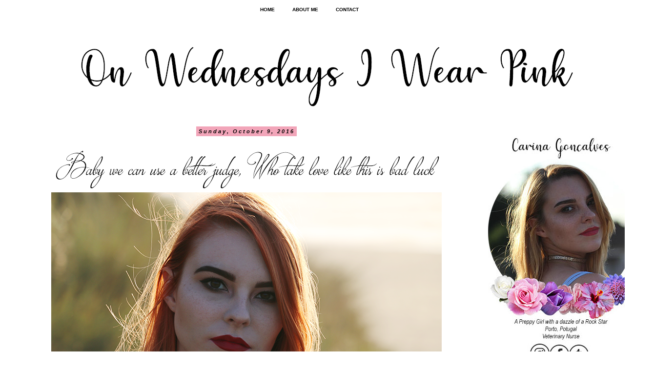

--- FILE ---
content_type: text/html; charset=UTF-8
request_url: https://atwednesdaysiwearpink.blogspot.com/2016/10/photos-by-theblackeffect-leather-vest.html?showComment=1476200592024
body_size: 24757
content:
<!DOCTYPE html>
<html class='v2' dir='ltr' xmlns='http://www.w3.org/1999/xhtml' xmlns:b='http://www.google.com/2005/gml/b' xmlns:data='http://www.google.com/2005/gml/data' xmlns:expr='http://www.google.com/2005/gml/expr'>
<head>
<link href='https://www.blogger.com/static/v1/widgets/335934321-css_bundle_v2.css' rel='stylesheet' type='text/css'/>
<!-- Global site tag (gtag.js) - Google Analytics -->
<script async='async' src='https://www.googletagmanager.com/gtag/js?id=UA-147030692-1'></script>
<script>
  window.dataLayer = window.dataLayer || [];
  function gtag(){dataLayer.push(arguments);}
  gtag('js', new Date());

  gtag('config', 'UA-147030692-1');
</script>
<meta content='width=1100' name='viewport'/>
<meta content='text/html; charset=UTF-8' http-equiv='Content-Type'/>
<meta content='blogger' name='generator'/>
<link href='https://atwednesdaysiwearpink.blogspot.com/favicon.ico' rel='icon' type='image/x-icon'/>
<link href='https://atwednesdaysiwearpink.blogspot.com/2016/10/photos-by-theblackeffect-leather-vest.html' rel='canonical'/>
<link rel="alternate" type="application/atom+xml" title="On Wednesdays I Wear Pink - Atom" href="https://atwednesdaysiwearpink.blogspot.com/feeds/posts/default" />
<link rel="alternate" type="application/rss+xml" title="On Wednesdays I Wear Pink - RSS" href="https://atwednesdaysiwearpink.blogspot.com/feeds/posts/default?alt=rss" />
<link rel="service.post" type="application/atom+xml" title="On Wednesdays I Wear Pink - Atom" href="https://www.blogger.com/feeds/6590593012194405520/posts/default" />

<link rel="alternate" type="application/atom+xml" title="On Wednesdays I Wear Pink - Atom" href="https://atwednesdaysiwearpink.blogspot.com/feeds/2168237426152862838/comments/default" />
<!--Can't find substitution for tag [blog.ieCssRetrofitLinks]-->
<link href='https://blogger.googleusercontent.com/img/b/R29vZ2xl/AVvXsEhGlNGgLXAOrV2WeO_SihhfD5YCRF2tCzkiQhoqP2th5-lK97FyCSzSXW7n9BxBv5h7NNxGiK5cYpFBu3wKxps54ZK79wXfoGxueJGo0SFybbyrO18m5X0-to-gVT_xvWekmDGkJQw1jgY/s1600/Sem+T%25C3%25ADtulo-155.png' rel='image_src'/>
<meta content='https://atwednesdaysiwearpink.blogspot.com/2016/10/photos-by-theblackeffect-leather-vest.html' property='og:url'/>
<meta content='On Wednesdays I Wear Pink' property='og:title'/>
<meta content='' property='og:description'/>
<meta content='https://blogger.googleusercontent.com/img/b/R29vZ2xl/AVvXsEhGlNGgLXAOrV2WeO_SihhfD5YCRF2tCzkiQhoqP2th5-lK97FyCSzSXW7n9BxBv5h7NNxGiK5cYpFBu3wKxps54ZK79wXfoGxueJGo0SFybbyrO18m5X0-to-gVT_xvWekmDGkJQw1jgY/w1200-h630-p-k-no-nu/Sem+T%25C3%25ADtulo-155.png' property='og:image'/>
<title>On Wednesdays I Wear Pink</title>
<style id='page-skin-1' type='text/css'><!--
/*
-----------------------------------------------
Blogger Template Style
Name:     Simple
Designer: Josh Peterson
URL:      www.noaesthetic.com
----------------------------------------------- */
/* Variable definitions
====================
<Variable name="keycolor" description="Main Color" type="color" default="#66bbdd"/>
<Group description="Page Text" selector="body">
<Variable name="body.font" description="Font" type="font"
default="normal normal 12px Arial, Tahoma, Helvetica, FreeSans, sans-serif"/>
<Variable name="body.text.color" description="Text Color" type="color" default="#222222"/>
</Group>
<Group description="Backgrounds" selector=".body-fauxcolumns-outer">
<Variable name="body.background.color" description="Outer Background" type="color" default="#66bbdd"/>
<Variable name="content.background.color" description="Main Background" type="color" default="#ffffff"/>
<Variable name="header.background.color" description="Header Background" type="color" default="transparent"/>
</Group>
<Group description="Links" selector=".main-outer">
<Variable name="link.color" description="Link Color" type="color" default="#2288bb"/>
<Variable name="link.visited.color" description="Visited Color" type="color" default="#888888"/>
<Variable name="link.hover.color" description="Hover Color" type="color" default="#33aaff"/>
</Group>
<Group description="Blog Title" selector=".header h1">
<Variable name="header.font" description="Font" type="font"
default="normal normal 60px Arial, Tahoma, Helvetica, FreeSans, sans-serif"/>
<Variable name="header.text.color" description="Title Color" type="color" default="#3399bb" />
</Group>
<Group description="Blog Description" selector=".header .description">
<Variable name="description.text.color" description="Description Color" type="color"
default="#777777" />
</Group>
<Group description="Tabs Text" selector=".tabs-inner .widget li a">
<Variable name="tabs.font" description="Font" type="font"
default="normal normal 14px Arial, Tahoma, Helvetica, FreeSans, sans-serif"/>
<Variable name="tabs.text.color" description="Text Color" type="color" default="#999999"/>
<Variable name="tabs.selected.text.color" description="Selected Color" type="color" default="#000000"/>
</Group>
<Group description="Tabs Background" selector=".tabs-outer .PageList">
<Variable name="tabs.background.color" description="Background Color" type="color" default="#f5f5f5"/>
<Variable name="tabs.selected.background.color" description="Selected Color" type="color" default="#eeeeee"/>
</Group>
<Group description="Post Title" selector="h3.post-title, .comments h4">
<Variable name="post.title.font" description="Font" type="font"
default="normal normal 22px Arial, Tahoma, Helvetica, FreeSans, sans-serif"/>
</Group>
<Group description="Date Header" selector=".date-header">
<Variable name="date.header.color" description="Text Color" type="color"
default="#000000"/>
<Variable name="date.header.background.color" description="Background Color" type="color"
default="transparent"/>
<Variable name="date.header.font" description="Text Font" type="font"
default="normal bold 11px Arial, Tahoma, Helvetica, FreeSans, sans-serif"/>
<Variable name="date.header.padding" description="Date Header Padding" type="string" default="inherit"/>
<Variable name="date.header.letterspacing" description="Date Header Letter Spacing" type="string" default="inherit"/>
<Variable name="date.header.margin" description="Date Header Margin" type="string" default="inherit"/>
</Group>
<Group description="Post Footer" selector=".post-footer">
<Variable name="post.footer.text.color" description="Text Color" type="color" default="#666666"/>
<Variable name="post.footer.background.color" description="Background Color" type="color"
default="#f9f9f9"/>
<Variable name="post.footer.border.color" description="Shadow Color" type="color" default="#eeeeee"/>
</Group>
<Group description="Gadgets" selector="h2">
<Variable name="widget.title.font" description="Title Font" type="font"
default="normal bold 11px Arial, Tahoma, Helvetica, FreeSans, sans-serif"/>
<Variable name="widget.title.text.color" description="Title Color" type="color" default="#000000"/>
<Variable name="widget.alternate.text.color" description="Alternate Color" type="color" default="#999999"/>
</Group>
<Group description="Images" selector=".main-inner">
<Variable name="image.background.color" description="Background Color" type="color" default="#ffffff"/>
<Variable name="image.border.color" description="Border Color" type="color" default="#eeeeee"/>
<Variable name="image.text.color" description="Caption Text Color" type="color" default="#000000"/>
</Group>
<Group description="Accents" selector=".content-inner">
<Variable name="body.rule.color" description="Separator Line Color" type="color" default="#eeeeee"/>
<Variable name="tabs.border.color" description="Tabs Border Color" type="color" default="transparent"/>
</Group>
<Variable name="body.background" description="Body Background" type="background"
color="#ffffff" default="$(color) none repeat scroll top left"/>
<Variable name="body.background.override" description="Body Background Override" type="string" default=""/>
<Variable name="body.background.gradient.cap" description="Body Gradient Cap" type="url"
default="url(https://resources.blogblog.com/blogblog/data/1kt/simple/gradients_light.png)"/>
<Variable name="body.background.gradient.tile" description="Body Gradient Tile" type="url"
default="url(https://resources.blogblog.com/blogblog/data/1kt/simple/body_gradient_tile_light.png)"/>
<Variable name="content.background.color.selector" description="Content Background Color Selector" type="string" default=".content-inner"/>
<Variable name="content.padding" description="Content Padding" type="length" default="10px" min="0" max="100px"/>
<Variable name="content.padding.horizontal" description="Content Horizontal Padding" type="length" default="10px" min="0" max="100px"/>
<Variable name="content.shadow.spread" description="Content Shadow Spread" type="length" default="40px" min="0" max="100px"/>
<Variable name="content.shadow.spread.webkit" description="Content Shadow Spread (WebKit)" type="length" default="5px" min="0" max="100px"/>
<Variable name="content.shadow.spread.ie" description="Content Shadow Spread (IE)" type="length" default="10px" min="0" max="100px"/>
<Variable name="main.border.width" description="Main Border Width" type="length" default="0" min="0" max="10px"/>
<Variable name="header.background.gradient" description="Header Gradient" type="url" default="none"/>
<Variable name="header.shadow.offset.left" description="Header Shadow Offset Left" type="length" default="-1px" min="-50px" max="50px"/>
<Variable name="header.shadow.offset.top" description="Header Shadow Offset Top" type="length" default="-1px" min="-50px" max="50px"/>
<Variable name="header.shadow.spread" description="Header Shadow Spread" type="length" default="1px" min="0" max="100px"/>
<Variable name="header.padding" description="Header Padding" type="length" default="30px" min="0" max="100px"/>
<Variable name="header.border.size" description="Header Border Size" type="length" default="1px" min="0" max="10px"/>
<Variable name="header.bottom.border.size" description="Header Bottom Border Size" type="length" default="1px" min="0" max="10px"/>
<Variable name="header.border.horizontalsize" description="Header Horizontal Border Size" type="length" default="0" min="0" max="10px"/>
<Variable name="description.text.size" description="Description Text Size" type="string" default="140%"/>
<Variable name="tabs.margin.top" description="Tabs Margin Top" type="length" default="0" min="0" max="100px"/>
<Variable name="tabs.margin.side" description="Tabs Side Margin" type="length" default="30px" min="0" max="100px"/>
<Variable name="tabs.background.gradient" description="Tabs Background Gradient" type="url"
default="url(https://resources.blogblog.com/blogblog/data/1kt/simple/gradients_light.png)"/>
<Variable name="tabs.border.width" description="Tabs Border Width" type="length" default="1px" min="0" max="10px"/>
<Variable name="tabs.bevel.border.width" description="Tabs Bevel Border Width" type="length" default="1px" min="0" max="10px"/>
<Variable name="post.margin.bottom" description="Post Bottom Margin" type="length" default="25px" min="0" max="100px"/>
<Variable name="image.border.small.size" description="Image Border Small Size" type="length" default="2px" min="0" max="10px"/>
<Variable name="image.border.large.size" description="Image Border Large Size" type="length" default="5px" min="0" max="10px"/>
<Variable name="page.width.selector" description="Page Width Selector" type="string" default=".region-inner"/>
<Variable name="page.width" description="Page Width" type="string" default="auto"/>
<Variable name="main.section.margin" description="Main Section Margin" type="length" default="15px" min="0" max="100px"/>
<Variable name="main.padding" description="Main Padding" type="length" default="15px" min="0" max="100px"/>
<Variable name="main.padding.top" description="Main Padding Top" type="length" default="30px" min="0" max="100px"/>
<Variable name="main.padding.bottom" description="Main Padding Bottom" type="length" default="30px" min="0" max="100px"/>
<Variable name="paging.background"
color="#ffffff"
description="Background of blog paging area" type="background"
default="transparent none no-repeat scroll top center"/>
<Variable name="footer.bevel" description="Bevel border length of footer" type="length" default="0" min="0" max="10px"/>
<Variable name="mobile.background.overlay" description="Mobile Background Overlay" type="string"
default="transparent none repeat scroll top left"/>
<Variable name="mobile.background.size" description="Mobile Background Size" type="string" default="auto"/>
<Variable name="mobile.button.color" description="Mobile Button Color" type="color" default="#ffffff" />
<Variable name="startSide" description="Side where text starts in blog language" type="automatic" default="left"/>
<Variable name="endSide" description="Side where text ends in blog language" type="automatic" default="right"/>
*/
/* Content
----------------------------------------------- */
body {
font: normal normal 10px Arial, Tahoma, Helvetica, FreeSans, sans-serif;
color: #000000;
background: #ffffff none repeat scroll top left;
padding: 0 0 0 0;
}
html body .region-inner {
min-width: 0;
max-width: 100%;
width: auto;
}
h2 {
font-size: 22px;
}
a:link {
text-decoration:none;
color: #000000;
}
a:visited {
text-decoration:none;
color: #000000;
}
a:hover {
text-decoration:underline;
color: #f2a5b9;
}
.body-fauxcolumn-outer .fauxcolumn-inner {
background: transparent none repeat scroll top left;
_background-image: none;
}
.body-fauxcolumn-outer .cap-top {
position: absolute;
z-index: 1;
height: 400px;
width: 100%;
}
.body-fauxcolumn-outer .cap-top .cap-left {
width: 100%;
background: transparent none repeat-x scroll top left;
_background-image: none;
}
.content-outer {
-moz-box-shadow: 0 0 0 rgba(0, 0, 0, .15);
-webkit-box-shadow: 0 0 0 rgba(0, 0, 0, .15);
-goog-ms-box-shadow: 0 0 0 #333333;
box-shadow: 0 0 0 rgba(0, 0, 0, .15);
margin-bottom: 1px;
}
.content-inner {
padding: 10px 40px;
}
.content-inner {
background-color: #ffffff;
}
/* Header
----------------------------------------------- */
.header-outer {
background: transparent none repeat-x scroll 0 -400px;
_background-image: none;
}
.Header h1 {
font: normal normal 8px 'Trebuchet MS',Trebuchet,Verdana,sans-serif;
color: #ffffff;
text-shadow: 0 0 0 rgba(0, 0, 0, .2);
}
.Header h1 a {
color: #ffffff;
}
.Header .description {
font-size: 18px;
color: #ffffff;
}
.header-inner .Header .titlewrapper {
padding: 22px 0;
}
.header-inner .Header .descriptionwrapper {
padding: 0 0;
}
/* Tabs
----------------------------------------------- */
.tabs-inner .section:first-child {
border-top: 0 solid #dddddd;
}
.tabs-inner .section:first-child ul {
margin-top: -1px;
border-top: 1px solid #dddddd;
border-left: 1px solid #dddddd;
border-right: 1px solid #dddddd;
}
.tabs-inner .widget ul {
background: #ffffff none repeat-x scroll 0 -800px;
_background-image: none;
border-bottom: 1px solid #dddddd;
margin-top: 0;
margin-left: -30px;
margin-right: -30px;
}
.tabs-inner .widget li a {
display: inline-block;
padding: .6em 1em;
font: normal normal 8px 'Trebuchet MS', Trebuchet, Verdana, sans-serif;
color: #ffffff;
border-left: 1px solid #ffffff;
border-right: 1px solid #dddddd;
}
.tabs-inner .widget li:first-child a {
border-left: none;
}
.tabs-inner .widget li.selected a, .tabs-inner .widget li a:hover {
color: #ffffff;
background-color: #ffffff;
text-decoration: none;
}
/* Columns
----------------------------------------------- */
.main-outer {
border-top: 0 solid transparent;
}
.fauxcolumn-left-outer .fauxcolumn-inner {
border-right: 1px solid transparent;
}
.fauxcolumn-right-outer .fauxcolumn-inner {
border-left: 1px solid transparent;
}
/* Headings
----------------------------------------------- */
div.widget > h2,
div.widget h2.title {
margin: 0 0 1em 0;
font: normal bold 11px 'Trebuchet MS',Trebuchet,Verdana,sans-serif;
color: #000000;
}
/* Widgets
----------------------------------------------- */
.widget .zippy {
color: #999999;
text-shadow: 2px 2px 1px rgba(0, 0, 0, .1);
}
.widget .popular-posts ul {
list-style: none;
}
/* Posts
----------------------------------------------- */
h2.date-header {
font: italic bold 11px Arial, Tahoma, Helvetica, FreeSans, sans-serif;
}
.date-header span {
background-color: #f2a5b9;
color: #000000;
padding: 0.4em;
letter-spacing: 3px;
margin: inherit;
}
.main-inner {
padding-top: 35px;
padding-bottom: 65px;
}
.main-inner .column-center-inner {
padding: 0 0;
}
.main-inner .column-center-inner .section {
margin: 0 1em;
}
.post {
margin: 0 0 45px 0;
}
h3.post-title, .comments h4 {
font: italic normal 14px Arial, Tahoma, Helvetica, FreeSans, sans-serif;
margin: .75em 0 0;
}
.post-body {
font-size: 110%;
line-height: 1.4;
position: relative;
}
.post-body img, .post-body .tr-caption-container {
padding: 5px;
}
.post-body .tr-caption-container {
color: #666666;
}
.post-body .tr-caption-container img {
padding: 0;
background: transparent;
border: none;
-moz-box-shadow: 0 0 0 rgba(0, 0, 0, .1);
-webkit-box-shadow: 0 0 0 rgba(0, 0, 0, .1);
box-shadow: 0 0 0 rgba(0, 0, 0, .1);
}
.post-header {
margin: 0 0 1.5em;
line-height: 1.6;
font-size: 90%;
}
.post-footer {
margin: 20px -2px 0;
padding: 5px 10px;
color: #000000;
background-color: #ffffff;
border-bottom: 1px solid #ffffff;
line-height: 1.6;
font-size: 90%;
}
#comments .comment-author {
padding-top: 1.5em;
border-top: 1px solid transparent;
background-position: 0 1.5em;
}
#comments .comment-author:first-child {
padding-top: 0;
border-top: none;
}
.avatar-image-container {
margin: .2em 0 0;
}
#comments .avatar-image-container img {
border: 1px solid #eeeeee;
}
/* Comments
----------------------------------------------- */
.comments .comments-content .icon.blog-author {
background-repeat: no-repeat;
background-image: url([data-uri]);
}
.comments .comments-content .loadmore a {
border-top: 1px solid #999999;
border-bottom: 1px solid #999999;
}
.comments .comment-thread.inline-thread {
background-color: #ffffff;
}
.comments .continue {
border-top: 2px solid #999999;
}
/* Accents
---------------------------------------------- */
.section-columns td.columns-cell {
border-left: 1px solid transparent;
}
.blog-pager {
background: transparent url(https://resources.blogblog.com/blogblog/data/1kt/simple/paging_dot.png) repeat-x scroll top center;
}
.blog-pager-older-link, .home-link,
.blog-pager-newer-link {
background-color: #ffffff;
padding: 5px;
}
/* Mobile
----------------------------------------------- */
body.mobile  {
background-size: auto;
}
.mobile .body-fauxcolumn-outer {
background: transparent none repeat scroll top left;
}
.mobile .body-fauxcolumn-outer .cap-top {
background-size: 100% auto;
}
.mobile .content-outer {
-webkit-box-shadow: 0 0 3px rgba(0, 0, 0, .15);
box-shadow: 0 0 3px rgba(0, 0, 0, .15);
}
.mobile .tabs-inner .widget ul {
margin-left: 0;
margin-right: 0;
}
.mobile .post {
margin: 0;
}
.mobile .main-inner .column-center-inner .section {
margin: 0;
}
.mobile .date-header span {
padding: 0.1em 10px;
margin: 0 -10px;
}
.mobile h3.post-title {
margin: 0;
}
.mobile .blog-pager {
background: transparent none no-repeat scroll top center;
}
.mobile .footer-outer {
border-top: none;
}
.mobile .main-inner, .mobile .footer-inner {
background-color: #ffffff;
}
.mobile-index-contents {
color: #000000;
}
.mobile-link-button {
background-color: #000000;
}
.mobile-link-button a:link, .mobile-link-button a:visited {
color: #ffffff;
}
.mobile .tabs-inner .section:first-child {
border-top: none;
}
.mobile .tabs-inner .PageList .widget-content {
background-color: #ffffff;
color: #ffffff;
border-top: 1px solid #dddddd;
border-bottom: 1px solid #dddddd;
}
.mobile .tabs-inner .PageList .widget-content .pagelist-arrow {
border-left: 1px solid #dddddd;
}
/* Online Class with Lovable Maria - NAVBAR
----------------------------------------------- */
.lovablenavbar {
width: 100%;
background-color: #FFFFFF; /* A cor de fundo da navbar */
top: 0;
left: 0;
position: fixed;
margin: 0;
padding: 0;
height:40px;
z-index: 3;
}
ul.lovablenav {
height:40px;
font-size: 10px;
font-style: normal;
font-weight: normal;
margin: 0px auto 5px;
padding: 0;
list-style: none;
width: 250px;
}
ul.lovablenav li {
float: left;
margin: 0px;
padding: 0px;
}
ul.lovablenav li a {
color: #000; /* A cor dos teus links */
display: block;
padding: 14px 18px;
text-decoration: none;
}
ul.lovablenav li a:hover {
color: #F6CED8; /* A cor dos teus links quando passas o rato por cima deles */
}
ul.lovablenav li img {
margin-top: -10px;
padding: 0;
}
.post-title {text-align:center;} /* centralizar titulo dos posts */
.main-inner h2.date-header {text-align: center;} /* centralizar data dos posts */
.jump-link {
font-size: 15px;
text-align: center;
margin-top: -2px;
text-transform: uppercase;
letter-spacing: 5px;
}
.jump-link a {
background: white;
color: black;
padding: 2px 20px;
text-decoration: none;
border: 1px solid black;
-moz-border: 1px solid black;
-webkit-border: 1px solid black;
border-radius: 30px;
-webkit-border-radius: 30px;
-moz-kit-border-radius: 30px;
}
.jump-link a:hover {
background: white;
color: rgb(237, 138, 154);
padding: 2px 20px;
text-decoration: none;
border: 1px solid rgb(237, 138, 154);
border-radius: 30px;
-webkit-border-radius: 30px;
-moz-kit-border-radius: 30px;
}
.feed-links{display:none !important;}
/*--- Paginacao numerada --- */
.pagenavi .pages {display: none;}
#blog-pager, .pagenavi {padding: 8px 10px;
clear: both;
text-align: center;
margin: 30px auto 15px;
}
#blog-pager a, .pagenavi span, .pagenavi a {
padding: 5px 10px;
text-decoration: none;
font-family: arial;
color: #fff;
margin: 2px;
background: #e9a7bd;
background-position: bottom;
-webkit-transition: all 0.3s ease-in-out;
-moz-transition: all 0.3s ease-in-out;
-o-transition: all 0.3s ease-in-out;
border-radius: 30px;
font-size: 20px;
}
#blog-pager a:hover, .pagenavi a:hover {
background: #dc6f93;
}
#blog-pager-older-link, #blog-pager-newer-link {
float: none;}
.pagenavi .current {
background: #dc6f93;
}
--></style>
<style id='template-skin-1' type='text/css'><!--
body {
min-width: 1340px;
}
.content-outer, .content-fauxcolumn-outer, .region-inner {
min-width: 1340px;
max-width: 1340px;
_width: 1340px;
}
.main-inner .columns {
padding-left: 0px;
padding-right: 330px;
}
.main-inner .fauxcolumn-center-outer {
left: 0px;
right: 330px;
/* IE6 does not respect left and right together */
_width: expression(this.parentNode.offsetWidth -
parseInt("0px") -
parseInt("330px") + 'px');
}
.main-inner .fauxcolumn-left-outer {
width: 0px;
}
.main-inner .fauxcolumn-right-outer {
width: 330px;
}
.main-inner .column-left-outer {
width: 0px;
right: 100%;
margin-left: -0px;
}
.main-inner .column-right-outer {
width: 330px;
margin-right: -330px;
}
#layout {
min-width: 0;
}
#layout .content-outer {
min-width: 0;
width: 800px;
}
#layout .region-inner {
min-width: 0;
width: auto;
}
body#layout div.add_widget {
padding: 8px;
}
body#layout div.add_widget a {
margin-left: 32px;
}
--></style>
<link href='https://www.blogger.com/dyn-css/authorization.css?targetBlogID=6590593012194405520&amp;zx=8dac1af4-e137-4add-bbea-62c3675dd2c9' media='none' onload='if(media!=&#39;all&#39;)media=&#39;all&#39;' rel='stylesheet'/><noscript><link href='https://www.blogger.com/dyn-css/authorization.css?targetBlogID=6590593012194405520&amp;zx=8dac1af4-e137-4add-bbea-62c3675dd2c9' rel='stylesheet'/></noscript>
<meta name='google-adsense-platform-account' content='ca-host-pub-1556223355139109'/>
<meta name='google-adsense-platform-domain' content='blogspot.com'/>

<link rel="stylesheet" href="https://fonts.googleapis.com/css2?display=swap&family=Lobster"></head>
<!-- NAVBAR Online Class Lovable Maria -->
<div class='lovablenavbar'>
<ul class='lovablenav'>
<li><a href='http://www.atwednesdaysiwearpink.blogspot.com/'><b>HOME</b></a></li>
<li><a href='http://atwednesdaysiwearpink.blogspot.pt/p/blog-page_19.html'><b>ABOUT ME</b></a></li>
<li><a href='http://atwednesdaysiwearpink.blogspot.pt/p/blog-page_20.html'><b>CONTACT</b></a></li>
<div style='float:right;'>
</div>
</ul>
</div>
<!-- END OF NAVBAR -->
<body class='loading'>
<div class='navbar no-items section' id='navbar' name='Navbar'>
</div>
<div class='body-fauxcolumns'>
<div class='fauxcolumn-outer body-fauxcolumn-outer'>
<div class='cap-top'>
<div class='cap-left'></div>
<div class='cap-right'></div>
</div>
<div class='fauxborder-left'>
<div class='fauxborder-right'></div>
<div class='fauxcolumn-inner'>
</div>
</div>
<div class='cap-bottom'>
<div class='cap-left'></div>
<div class='cap-right'></div>
</div>
</div>
</div>
<div class='content'>
<div class='content-fauxcolumns'>
<div class='fauxcolumn-outer content-fauxcolumn-outer'>
<div class='cap-top'>
<div class='cap-left'></div>
<div class='cap-right'></div>
</div>
<div class='fauxborder-left'>
<div class='fauxborder-right'></div>
<div class='fauxcolumn-inner'>
</div>
</div>
<div class='cap-bottom'>
<div class='cap-left'></div>
<div class='cap-right'></div>
</div>
</div>
</div>
<div class='content-outer'>
<div class='content-cap-top cap-top'>
<div class='cap-left'></div>
<div class='cap-right'></div>
</div>
<div class='fauxborder-left content-fauxborder-left'>
<div class='fauxborder-right content-fauxborder-right'></div>
<div class='content-inner'>
<header>
<div class='header-outer'>
<div class='header-cap-top cap-top'>
<div class='cap-left'></div>
<div class='cap-right'></div>
</div>
<div class='fauxborder-left header-fauxborder-left'>
<div class='fauxborder-right header-fauxborder-right'></div>
<div class='region-inner header-inner'>
<div class='header section' id='header' name='Header'><div class='widget Header' data-version='1' id='Header1'>
<div id='header-inner'>
<a href='https://atwednesdaysiwearpink.blogspot.com/' style='display: block'>
<img alt='On Wednesdays I Wear Pink' height='188px; ' id='Header1_headerimg' src='https://blogger.googleusercontent.com/img/b/R29vZ2xl/AVvXsEjbPX-8okA9RRe5OEM0SxRrp_11KLgHoKoI5Lz7Rx_oSJBcfEPy624WxkKHEURFEIjbZlP-MLwIU7Qxfkgi4EunBkp7EvxvFZnUpDLlXbprowL1hKuLus5YBMQj0kwINs5A5XNiVr0XjNHN/s1600/4.png' style='display: block' width='1260px; '/>
</a>
</div>
</div></div>
</div>
</div>
<div class='header-cap-bottom cap-bottom'>
<div class='cap-left'></div>
<div class='cap-right'></div>
</div>
</div>
</header>
<div class='tabs-outer'>
<div class='tabs-cap-top cap-top'>
<div class='cap-left'></div>
<div class='cap-right'></div>
</div>
<div class='fauxborder-left tabs-fauxborder-left'>
<div class='fauxborder-right tabs-fauxborder-right'></div>
<div class='region-inner tabs-inner'>
<div class='tabs no-items section' id='crosscol' name='Cross-Column'></div>
<div class='tabs no-items section' id='crosscol-overflow' name='Cross-Column 2'></div>
</div>
</div>
<div class='tabs-cap-bottom cap-bottom'>
<div class='cap-left'></div>
<div class='cap-right'></div>
</div>
</div>
<div class='main-outer'>
<div class='main-cap-top cap-top'>
<div class='cap-left'></div>
<div class='cap-right'></div>
</div>
<div class='fauxborder-left main-fauxborder-left'>
<div class='fauxborder-right main-fauxborder-right'></div>
<div class='region-inner main-inner'>
<div class='columns fauxcolumns'>
<div class='fauxcolumn-outer fauxcolumn-center-outer'>
<div class='cap-top'>
<div class='cap-left'></div>
<div class='cap-right'></div>
</div>
<div class='fauxborder-left'>
<div class='fauxborder-right'></div>
<div class='fauxcolumn-inner'>
</div>
</div>
<div class='cap-bottom'>
<div class='cap-left'></div>
<div class='cap-right'></div>
</div>
</div>
<div class='fauxcolumn-outer fauxcolumn-left-outer'>
<div class='cap-top'>
<div class='cap-left'></div>
<div class='cap-right'></div>
</div>
<div class='fauxborder-left'>
<div class='fauxborder-right'></div>
<div class='fauxcolumn-inner'>
</div>
</div>
<div class='cap-bottom'>
<div class='cap-left'></div>
<div class='cap-right'></div>
</div>
</div>
<div class='fauxcolumn-outer fauxcolumn-right-outer'>
<div class='cap-top'>
<div class='cap-left'></div>
<div class='cap-right'></div>
</div>
<div class='fauxborder-left'>
<div class='fauxborder-right'></div>
<div class='fauxcolumn-inner'>
</div>
</div>
<div class='cap-bottom'>
<div class='cap-left'></div>
<div class='cap-right'></div>
</div>
</div>
<!-- corrects IE6 width calculation -->
<div class='columns-inner'>
<div class='column-center-outer'>
<div class='column-center-inner'>
<div class='main section' id='main' name='Main'><div class='widget Blog' data-version='1' id='Blog1'>
<div class='blog-posts hfeed'>

          <div class="date-outer">
        
<h2 class='date-header'><span>Sunday, October 9, 2016</span></h2>

          <div class="date-posts">
        
<div class='post-outer'>
<div class='post hentry uncustomized-post-template' itemprop='blogPost' itemscope='itemscope' itemtype='http://schema.org/BlogPosting'>
<meta content='https://blogger.googleusercontent.com/img/b/R29vZ2xl/AVvXsEhGlNGgLXAOrV2WeO_SihhfD5YCRF2tCzkiQhoqP2th5-lK97FyCSzSXW7n9BxBv5h7NNxGiK5cYpFBu3wKxps54ZK79wXfoGxueJGo0SFybbyrO18m5X0-to-gVT_xvWekmDGkJQw1jgY/s1600/Sem+T%25C3%25ADtulo-155.png' itemprop='image_url'/>
<meta content='6590593012194405520' itemprop='blogId'/>
<meta content='2168237426152862838' itemprop='postId'/>
<a name='2168237426152862838'></a>
<div class='post-header'>
<div class='post-header-line-1'></div>
</div>
<div class='post-body entry-content' id='post-body-2168237426152862838' itemprop='description articleBody'>
<div class="separator" style="clear: both; text-align: center;">
<a href="https://blogger.googleusercontent.com/img/b/R29vZ2xl/AVvXsEhGlNGgLXAOrV2WeO_SihhfD5YCRF2tCzkiQhoqP2th5-lK97FyCSzSXW7n9BxBv5h7NNxGiK5cYpFBu3wKxps54ZK79wXfoGxueJGo0SFybbyrO18m5X0-to-gVT_xvWekmDGkJQw1jgY/s1600/Sem+T%25C3%25ADtulo-155.png" imageanchor="1" style="margin-left: 1em; margin-right: 1em;"><img border="0" src="https://blogger.googleusercontent.com/img/b/R29vZ2xl/AVvXsEhGlNGgLXAOrV2WeO_SihhfD5YCRF2tCzkiQhoqP2th5-lK97FyCSzSXW7n9BxBv5h7NNxGiK5cYpFBu3wKxps54ZK79wXfoGxueJGo0SFybbyrO18m5X0-to-gVT_xvWekmDGkJQw1jgY/s1600/Sem+T%25C3%25ADtulo-155.png" /></a></div>
<div class="separator" style="clear: both; text-align: center;">
</div>
<a name="more"></a><br />
<div class="separator" style="clear: both; text-align: center;">
<a href="https://blogger.googleusercontent.com/img/b/R29vZ2xl/AVvXsEiDd3ELZ1YIHQkpT6pD7aKqoMBhPuMPR0ridtJZyq4lkdLht4NoeYjPLotKpL21P272YEnYHZL8Cl0FYLrTpZI_nq1J8Z6ETUS8QQBbtxKvxZDDsflkkiI5V0SGHdV3taBhHlRiEo6ddA8/s1600/IMG_5899.png" imageanchor="1" style="margin-left: 1em; margin-right: 1em;"><img border="0" src="https://blogger.googleusercontent.com/img/b/R29vZ2xl/AVvXsEiDd3ELZ1YIHQkpT6pD7aKqoMBhPuMPR0ridtJZyq4lkdLht4NoeYjPLotKpL21P272YEnYHZL8Cl0FYLrTpZI_nq1J8Z6ETUS8QQBbtxKvxZDDsflkkiI5V0SGHdV3taBhHlRiEo6ddA8/s1600/IMG_5899.png" /></a></div>
<div class="separator" style="clear: both; text-align: center;">
<a href="https://blogger.googleusercontent.com/img/b/R29vZ2xl/AVvXsEibJ_bvqPM56Ej4U-16OMtG01Q2HnrqnQPqFxWrxet-hoe1uBiKMZHmBgTL7-yNWket59tPCitKmpZrYUnFrnYmJ_cnLzDRWQXj3Ezc6wsyuLT-NXvTlHF8FYrCQeyvM0QWlZ6W03BGY1w/s1600/IMG_5999.png" imageanchor="1" style="margin-left: 1em; margin-right: 1em;"><img border="0" src="https://blogger.googleusercontent.com/img/b/R29vZ2xl/AVvXsEibJ_bvqPM56Ej4U-16OMtG01Q2HnrqnQPqFxWrxet-hoe1uBiKMZHmBgTL7-yNWket59tPCitKmpZrYUnFrnYmJ_cnLzDRWQXj3Ezc6wsyuLT-NXvTlHF8FYrCQeyvM0QWlZ6W03BGY1w/s1600/IMG_5999.png" /></a></div>
<div class="separator" style="clear: both; text-align: center;">
<a href="https://blogger.googleusercontent.com/img/b/R29vZ2xl/AVvXsEiZFpGwXZHy3Dgn46QQadI0GiUtbyKNnPFEUKfoPgVmkF1sbNwxzqY7kpf1x04h_cEFSgA4DFsfv9OmY6d7s-R1nGBA9wFyiXBsm_bVAlb67AVINNDUPIwuTf2f-OyODq7THwG2yYAPBO8/s1600/IMG_6029.png" imageanchor="1" style="margin-left: 1em; margin-right: 1em;"><img border="0" src="https://blogger.googleusercontent.com/img/b/R29vZ2xl/AVvXsEiZFpGwXZHy3Dgn46QQadI0GiUtbyKNnPFEUKfoPgVmkF1sbNwxzqY7kpf1x04h_cEFSgA4DFsfv9OmY6d7s-R1nGBA9wFyiXBsm_bVAlb67AVINNDUPIwuTf2f-OyODq7THwG2yYAPBO8/s1600/IMG_6029.png" /></a></div>
<div class="separator" style="clear: both; text-align: center;">
<a href="https://blogger.googleusercontent.com/img/b/R29vZ2xl/AVvXsEi9L-15KE6PQ0F6Bgul88f58j5IxXEm23cPTjJEPoaobN5DZK-cHGL6LSsPCSEdi58rWV27mX1eoDRNYY0zqeXPHlT7khu8EB5TGO6YER0lxCED9KEuLIoIQST8OXouM75CrownudZ_iig/s1600/IMG_5905.png" imageanchor="1" style="margin-left: 1em; margin-right: 1em;"><img border="0" src="https://blogger.googleusercontent.com/img/b/R29vZ2xl/AVvXsEi9L-15KE6PQ0F6Bgul88f58j5IxXEm23cPTjJEPoaobN5DZK-cHGL6LSsPCSEdi58rWV27mX1eoDRNYY0zqeXPHlT7khu8EB5TGO6YER0lxCED9KEuLIoIQST8OXouM75CrownudZ_iig/s1600/IMG_5905.png" /></a></div>
<div class="separator" style="clear: both; text-align: center;">
<a href="https://blogger.googleusercontent.com/img/b/R29vZ2xl/AVvXsEgkazbq90A8j5NBcl4lnaJiJiRieyRTX1xe4LLTSwAqHXM1TD9MV_eizDpEAqG0lrrNDiTZFkOeDfAaAHsIIo0dPaaJP2QoT5KMGO8eRvDANwvi7z6gP7hxUwaiHC2RK1KNl5wNFRoR7-s/s1600/IMG_5979.png" imageanchor="1" style="margin-left: 1em; margin-right: 1em;"><img border="0" src="https://blogger.googleusercontent.com/img/b/R29vZ2xl/AVvXsEgkazbq90A8j5NBcl4lnaJiJiRieyRTX1xe4LLTSwAqHXM1TD9MV_eizDpEAqG0lrrNDiTZFkOeDfAaAHsIIo0dPaaJP2QoT5KMGO8eRvDANwvi7z6gP7hxUwaiHC2RK1KNl5wNFRoR7-s/s1600/IMG_5979.png" /></a></div>
<div class="separator" style="clear: both; text-align: center;">
<a href="https://blogger.googleusercontent.com/img/b/R29vZ2xl/AVvXsEhZGxb29A4IlHOFtLtXzUcZXFwersGgIxraiqevGGvnd0WXls0OVqFVOtnCM6BYvkzn1miHFgunwS4QKX7xt70r46S65ZSj1_YJOoQBKt3z5v6HF2-QM8lEBKfGd4xcmkio4YtVIxrZ0XQ/s1600/IMG_6022.png" imageanchor="1" style="margin-left: 1em; margin-right: 1em;"><img border="0" src="https://blogger.googleusercontent.com/img/b/R29vZ2xl/AVvXsEhZGxb29A4IlHOFtLtXzUcZXFwersGgIxraiqevGGvnd0WXls0OVqFVOtnCM6BYvkzn1miHFgunwS4QKX7xt70r46S65ZSj1_YJOoQBKt3z5v6HF2-QM8lEBKfGd4xcmkio4YtVIxrZ0XQ/s1600/IMG_6022.png" /></a></div>
<div class="separator" style="clear: both; text-align: center;">
<a href="https://blogger.googleusercontent.com/img/b/R29vZ2xl/AVvXsEilrFJtRndrKfQcZCTuYCrPL_YL8tDTVNF4a86iwftOuAa-kv36kUQZkviTZMqBwuzpaJXwLI9p-QtkUF1F8KzI1YszkhuapOBzvtoY0Gt598SF7XpprY2tgPVn89C5c43Afpf6JeJEEM4/s1600/IMG_5881.png" imageanchor="1" style="margin-left: 1em; margin-right: 1em;"><img border="0" src="https://blogger.googleusercontent.com/img/b/R29vZ2xl/AVvXsEilrFJtRndrKfQcZCTuYCrPL_YL8tDTVNF4a86iwftOuAa-kv36kUQZkviTZMqBwuzpaJXwLI9p-QtkUF1F8KzI1YszkhuapOBzvtoY0Gt598SF7XpprY2tgPVn89C5c43Afpf6JeJEEM4/s1600/IMG_5881.png" /></a></div>
<div class="separator" style="clear: both; text-align: center;">
<a href="https://blogger.googleusercontent.com/img/b/R29vZ2xl/AVvXsEji6qRBAKjSOKihSFnQLDjg3MhSeYsV-iOMiS2yysi0PTWFhH8RoP3nFs6idGNvEZoE5JSTs7IrcjsknBDB_o2dGPPkMFtovO79kQ_YTcRe-SBhdHb_g1pT8Rbw1oTChmKrZH1pif40TDE/s1600/IMG_5950.png" imageanchor="1" style="margin-left: 1em; margin-right: 1em;"><img border="0" src="https://blogger.googleusercontent.com/img/b/R29vZ2xl/AVvXsEji6qRBAKjSOKihSFnQLDjg3MhSeYsV-iOMiS2yysi0PTWFhH8RoP3nFs6idGNvEZoE5JSTs7IrcjsknBDB_o2dGPPkMFtovO79kQ_YTcRe-SBhdHb_g1pT8Rbw1oTChmKrZH1pif40TDE/s1600/IMG_5950.png" /></a></div>
<div class="separator" style="clear: both; text-align: center;">
<a href="https://blogger.googleusercontent.com/img/b/R29vZ2xl/AVvXsEiLZIV-CJr9EeGEHeOtx0158bfXdEzGVXy-Xa2j1i8A9SwFVXmKv3f4SUJxqPAgi6JhOmxThvyA3X5t_JWoM0tYlufDyw-2I18usGP3Q5ZhRWQrI4aVZWp9X2KXhfLHRVGcDrZ9-7D4Lx0/s1600/IMG_6058.png" imageanchor="1" style="margin-left: 1em; margin-right: 1em;"><img border="0" src="https://blogger.googleusercontent.com/img/b/R29vZ2xl/AVvXsEiLZIV-CJr9EeGEHeOtx0158bfXdEzGVXy-Xa2j1i8A9SwFVXmKv3f4SUJxqPAgi6JhOmxThvyA3X5t_JWoM0tYlufDyw-2I18usGP3Q5ZhRWQrI4aVZWp9X2KXhfLHRVGcDrZ9-7D4Lx0/s1600/IMG_6058.png" /></a></div>
<div style="background-color: white; font-family: &quot;Trebuchet MS&quot;, Trebuchet, Verdana, sans-serif; font-size: 13.2px; text-align: center;">
&nbsp;<span style="font-family: &quot;trebuchet ms&quot; , &quot;trebuchet&quot; , &quot;verdana&quot; , sans-serif; font-size: 13.2px; line-height: 18.48px;">&nbsp;</span><span style="color: #666666; font-family: &quot;trebuchet ms&quot; , &quot;trebuchet&quot; , &quot;verdana&quot; , sans-serif; font-size: xx-small; line-height: 23.1px;">&#9829; Photos by&nbsp;<a href="http://www.theblackeffect.blogspot.pt/" style="color: #ea9999; text-decoration: none;" target="_blank">TheBlackEffect</a>&nbsp;</span><span style="color: #666666; font-family: &quot;trebuchet ms&quot; , &quot;trebuchet&quot; , &quot;verdana&quot; , sans-serif; font-size: xx-small; line-height: 23.1px;">&#9829;</span></div>
<div style="text-align: center;">
<span style="font-size: x-small;"><span style="font-family: &quot;trebuchet ms&quot; , &quot;trebuchet&quot; , &quot;verdana&quot; , sans-serif; line-height: 23.1px;"><span style="background-color: white;"><span style="color: #666666;">&#9829;</span><b><span style="color: #ea9999;"> Leather Vest:</span></b><span style="color: #666666;"> Bershka&nbsp;</span></span></span><span style="background-color: white; color: #666666; font-family: &quot;trebuchet ms&quot; , &quot;trebuchet&quot; , &quot;verdana&quot; , sans-serif;">&#9829; </span><span style="background-color: white; font-family: &quot;trebuchet ms&quot; , &quot;trebuchet&quot; , &quot;verdana&quot; , sans-serif;"><span style="color: #ea9999;"><b>Shirt:</b> </span></span><span style="background-color: white; color: #666666; font-family: &quot;trebuchet ms&quot; , &quot;trebuchet&quot; , &quot;verdana&quot; , sans-serif;">Primark&nbsp;</span><span style="background-color: white; font-family: &quot;trebuchet ms&quot; , &quot;trebuchet&quot; , &quot;verdana&quot; , sans-serif;"><span style="color: #666666;">&#9829; </span><b><span style="color: #ea9999;">Skirt:</span></b><span style="color: #666666;"> Zara&nbsp;</span></span><span style="background-color: white; font-family: &quot;trebuchet ms&quot; , &quot;trebuchet&quot; , &quot;verdana&quot; , sans-serif;"><span style="color: #666666;">&#9829;</span><b><span style="color: #ea9999;">&nbsp;Shoes:</span></b><span style="color: #666666;"> Local Market&nbsp;</span></span><span style="background-color: white; color: #666666; font-family: &quot;trebuchet ms&quot; , &quot;trebuchet&quot; , &quot;verdana&quot; , sans-serif;">&#9829; </span><span style="background-color: white; font-family: &quot;trebuchet ms&quot; , &quot;trebuchet&quot; , &quot;verdana&quot; , sans-serif;"><span style="color: #ea9999;"><b>Choker:</b></span></span><span style="background-color: white; color: #666666; font-family: &quot;trebuchet ms&quot; , &quot;trebuchet&quot; , &quot;verdana&quot; , sans-serif;"> c/o <a href="http://www.newchic.com/?utm_source=Blog&amp;utm_medium=53556&amp;utm_content=2059">Newchic</a> (<a href="http://www.newchic.com/necklaces-4047/p-1083149.html?utm_source=Blog&amp;utm_medium=53556&amp;utm_content=2059">here</a>)&nbsp;</span><span style="background-color: white; color: #666666; font-family: &quot;trebuchet ms&quot; , &quot;trebuchet&quot; , &quot;verdana&quot; , sans-serif;">&#9829;</span></span><br />
<span style="font-size: x-small;"><span style="background-color: white; color: #666666; font-family: &quot;trebuchet ms&quot; , &quot;trebuchet&quot; , &quot;verdana&quot; , sans-serif;"><br /></span></span>
<span style="font-size: x-small;"><span style="background-color: white; color: #ea9999; font-family: &quot;trebuchet ms&quot; , &quot;trebuchet&quot; , &quot;verdana&quot; , sans-serif;"><b>Português</b></span></span><br />
<span style="font-size: x-small;"><span style="background-color: white; color: #666666; font-family: &quot;trebuchet ms&quot; , &quot;trebuchet&quot; , &quot;verdana&quot; , sans-serif;"><br /></span></span>
<span style="font-size: x-small;"><span style="background-color: white; color: #666666; font-family: &quot;trebuchet ms&quot; , &quot;trebuchet&quot; , &quot;verdana&quot; , sans-serif;">O Outono já chegou mas os dias solarengos continuam, ideais para passear e fotografar !</span></span><br />
<span style="font-size: x-small;"><span style="background-color: white; color: #666666; font-family: &quot;trebuchet ms&quot; , &quot;trebuchet&quot; , &quot;verdana&quot; , sans-serif;">Apesar de o look não se conseguir ver bem, decidi publicar as fotos na mesma porque gostei bastante delas. A luz do pôr do sol é óptima para fotografar, mas com o diminuir dos dias, a luz para fotografar é cada vez menos, e às vezes as fotografias acabam por ficar escuras. Bem, uma chatice !</span></span><br />
<span style="background-color: white; color: #666666; font-family: &quot;trebuchet ms&quot; , &quot;trebuchet&quot; , &quot;verdana&quot; , sans-serif; font-size: x-small;">Espero que gostem,</span><br />
<b><span style="color: #ea9999;"><span style="font-size: x-small;"><span style="background-color: white; font-family: &quot;trebuchet ms&quot; , &quot;trebuchet&quot; , &quot;verdana&quot; , sans-serif;">Xoxo, Carina&nbsp;</span></span><span style="background-color: white; font-family: &quot;trebuchet ms&quot; , &quot;trebuchet&quot; , &quot;verdana&quot; , sans-serif; font-size: x-small;">&#9829;</span></span></b><br />
<b><span style="color: #ea9999;"><span style="background-color: white; font-family: &quot;trebuchet ms&quot; , &quot;trebuchet&quot; , &quot;verdana&quot; , sans-serif; font-size: x-small;"><br /></span></span></b>
<b><span style="color: #ea9999;"><span style="background-color: white; font-family: &quot;trebuchet ms&quot; , &quot;trebuchet&quot; , &quot;verdana&quot; , sans-serif; font-size: x-small;">English</span></span></b><br />
<b><span style="color: #ea9999;"><span style="background-color: white; font-family: &quot;trebuchet ms&quot; , &quot;trebuchet&quot; , &quot;verdana&quot; , sans-serif; font-size: x-small;"><br /></span></span></b>
<span style="color: #666666; font-family: &quot;trebuchet ms&quot; , &quot;trebuchet&quot; , &quot;verdana&quot; , sans-serif; font-size: x-small;">Autumn has arrived but we still have sunny days, ideal for photographing!</span><br />
<span style="color: #666666; font-family: &quot;trebuchet ms&quot; , &quot;trebuchet&quot; , &quot;verdana&quot; , sans-serif; font-size: x-small;"><span style="background-color: white;"></span></span><br />
<span style="color: #666666; font-family: &quot;trebuchet ms&quot; , &quot;trebuchet&quot; , &quot;verdana&quot; , sans-serif; font-size: x-small;">Although the look isn't able to see well, I decided to publish these photos just because I really liked them. The sunset light is great for shooting, but with the decline of the day, the light for shooting is less and less, and sometimes the photos end up getting dark. Such a bummer!</span><br />
<span style="color: #666666; font-family: &quot;trebuchet ms&quot; , &quot;trebuchet&quot; , &quot;verdana&quot; , sans-serif; font-size: x-small;">Hope you enjoy,</span><br />
<span style="color: #ea9999; font-family: &quot;trebuchet ms&quot; , &quot;trebuchet&quot; , &quot;verdana&quot; , sans-serif; font-size: x-small;"><b>Xoxo, Carina&nbsp;</b></span><b><span style="color: #ea9999;"><span style="background-color: white; font-family: &quot;trebuchet ms&quot; , &quot;trebuchet&quot; , &quot;verdana&quot; , sans-serif; font-size: x-small;">&#9829;</span></span></b></div>
<div id="hype_container_8442037">
</div>
<!--BEGIN HYPE WIDGET--><script src="https://ajax.googleapis.com/ajax/libs/jquery/1.6.2/jquery.min.js" type="text/javascript"></script><script src="https://lookbook.nu/look/widget/8442037.js?include=hype&amp;size=medium&amp;style=button&amp;align=center"></script><br />
<div id="hype_container_8442037">
</div>
<!--END HYPE WIDGET-->
<div style='clear: both;'></div>
</div>
<div class='post-footer'>
<div class='post-footer-line post-footer-line-1'>
<span class='post-author vcard'>
</span>
<span class='post-timestamp'>
</span>
<span class='post-comment-link'>
</span>
<span class='post-icons'>
<span class='item-control blog-admin pid-1687888830'>
<a href='https://www.blogger.com/post-edit.g?blogID=6590593012194405520&postID=2168237426152862838&from=pencil' title='Edit Post'>
<img alt='' class='icon-action' height='18' src='https://resources.blogblog.com/img/icon18_edit_allbkg.gif' width='18'/>
</a>
</span>
</span>
<div class='post-share-buttons goog-inline-block'>
</div>
</div>
<div class='post-footer-line post-footer-line-2'>
<span class='post-labels'>
</span>
</div>
<div class='post-footer-line post-footer-line-3'>
<span class='post-location'>
</span>
</div>
</div>
</div>
<div class='comments' id='comments'>
<a name='comments'></a>
<h4>30 comments:</h4>
<div class='comments-content'>
<script async='async' src='' type='text/javascript'></script>
<script type='text/javascript'>
    (function() {
      var items = null;
      var msgs = null;
      var config = {};

// <![CDATA[
      var cursor = null;
      if (items && items.length > 0) {
        cursor = parseInt(items[items.length - 1].timestamp) + 1;
      }

      var bodyFromEntry = function(entry) {
        var text = (entry &&
                    ((entry.content && entry.content.$t) ||
                     (entry.summary && entry.summary.$t))) ||
            '';
        if (entry && entry.gd$extendedProperty) {
          for (var k in entry.gd$extendedProperty) {
            if (entry.gd$extendedProperty[k].name == 'blogger.contentRemoved') {
              return '<span class="deleted-comment">' + text + '</span>';
            }
          }
        }
        return text;
      }

      var parse = function(data) {
        cursor = null;
        var comments = [];
        if (data && data.feed && data.feed.entry) {
          for (var i = 0, entry; entry = data.feed.entry[i]; i++) {
            var comment = {};
            // comment ID, parsed out of the original id format
            var id = /blog-(\d+).post-(\d+)/.exec(entry.id.$t);
            comment.id = id ? id[2] : null;
            comment.body = bodyFromEntry(entry);
            comment.timestamp = Date.parse(entry.published.$t) + '';
            if (entry.author && entry.author.constructor === Array) {
              var auth = entry.author[0];
              if (auth) {
                comment.author = {
                  name: (auth.name ? auth.name.$t : undefined),
                  profileUrl: (auth.uri ? auth.uri.$t : undefined),
                  avatarUrl: (auth.gd$image ? auth.gd$image.src : undefined)
                };
              }
            }
            if (entry.link) {
              if (entry.link[2]) {
                comment.link = comment.permalink = entry.link[2].href;
              }
              if (entry.link[3]) {
                var pid = /.*comments\/default\/(\d+)\?.*/.exec(entry.link[3].href);
                if (pid && pid[1]) {
                  comment.parentId = pid[1];
                }
              }
            }
            comment.deleteclass = 'item-control blog-admin';
            if (entry.gd$extendedProperty) {
              for (var k in entry.gd$extendedProperty) {
                if (entry.gd$extendedProperty[k].name == 'blogger.itemClass') {
                  comment.deleteclass += ' ' + entry.gd$extendedProperty[k].value;
                } else if (entry.gd$extendedProperty[k].name == 'blogger.displayTime') {
                  comment.displayTime = entry.gd$extendedProperty[k].value;
                }
              }
            }
            comments.push(comment);
          }
        }
        return comments;
      };

      var paginator = function(callback) {
        if (hasMore()) {
          var url = config.feed + '?alt=json&v=2&orderby=published&reverse=false&max-results=50';
          if (cursor) {
            url += '&published-min=' + new Date(cursor).toISOString();
          }
          window.bloggercomments = function(data) {
            var parsed = parse(data);
            cursor = parsed.length < 50 ? null
                : parseInt(parsed[parsed.length - 1].timestamp) + 1
            callback(parsed);
            window.bloggercomments = null;
          }
          url += '&callback=bloggercomments';
          var script = document.createElement('script');
          script.type = 'text/javascript';
          script.src = url;
          document.getElementsByTagName('head')[0].appendChild(script);
        }
      };
      var hasMore = function() {
        return !!cursor;
      };
      var getMeta = function(key, comment) {
        if ('iswriter' == key) {
          var matches = !!comment.author
              && comment.author.name == config.authorName
              && comment.author.profileUrl == config.authorUrl;
          return matches ? 'true' : '';
        } else if ('deletelink' == key) {
          return config.baseUri + '/comment/delete/'
               + config.blogId + '/' + comment.id;
        } else if ('deleteclass' == key) {
          return comment.deleteclass;
        }
        return '';
      };

      var replybox = null;
      var replyUrlParts = null;
      var replyParent = undefined;

      var onReply = function(commentId, domId) {
        if (replybox == null) {
          // lazily cache replybox, and adjust to suit this style:
          replybox = document.getElementById('comment-editor');
          if (replybox != null) {
            replybox.height = '250px';
            replybox.style.display = 'block';
            replyUrlParts = replybox.src.split('#');
          }
        }
        if (replybox && (commentId !== replyParent)) {
          replybox.src = '';
          document.getElementById(domId).insertBefore(replybox, null);
          replybox.src = replyUrlParts[0]
              + (commentId ? '&parentID=' + commentId : '')
              + '#' + replyUrlParts[1];
          replyParent = commentId;
        }
      };

      var hash = (window.location.hash || '#').substring(1);
      var startThread, targetComment;
      if (/^comment-form_/.test(hash)) {
        startThread = hash.substring('comment-form_'.length);
      } else if (/^c[0-9]+$/.test(hash)) {
        targetComment = hash.substring(1);
      }

      // Configure commenting API:
      var configJso = {
        'maxDepth': config.maxThreadDepth
      };
      var provider = {
        'id': config.postId,
        'data': items,
        'loadNext': paginator,
        'hasMore': hasMore,
        'getMeta': getMeta,
        'onReply': onReply,
        'rendered': true,
        'initComment': targetComment,
        'initReplyThread': startThread,
        'config': configJso,
        'messages': msgs
      };

      var render = function() {
        if (window.goog && window.goog.comments) {
          var holder = document.getElementById('comment-holder');
          window.goog.comments.render(holder, provider);
        }
      };

      // render now, or queue to render when library loads:
      if (window.goog && window.goog.comments) {
        render();
      } else {
        window.goog = window.goog || {};
        window.goog.comments = window.goog.comments || {};
        window.goog.comments.loadQueue = window.goog.comments.loadQueue || [];
        window.goog.comments.loadQueue.push(render);
      }
    })();
// ]]>
  </script>
<div id='comment-holder'>
<div class="comment-thread toplevel-thread"><ol id="top-ra"><li class="comment" id="c2348711171502785068"><div class="avatar-image-container"><img src="//blogger.googleusercontent.com/img/b/R29vZ2xl/AVvXsEgb3sXdnyb9wzIM5c5j3KkD-Rs73h90F3YBBSENI1gMgvMegCc3iB5B_h32ViI_YLdApY3K19ocxcojeElRTIJWuDZNOqv6-REAVoM3_9N8AP6dUzBsj-RGtubPQeOGuw/s45-c/34418509_1961314020556029_2996268390844203008_n.jpg" alt=""/></div><div class="comment-block"><div class="comment-header"><cite class="user"><a href="https://www.blogger.com/profile/17996071002999444888" rel="nofollow">Maura Teixeira</a></cite><span class="icon user "></span><span class="datetime secondary-text"><a rel="nofollow" href="https://atwednesdaysiwearpink.blogspot.com/2016/10/photos-by-theblackeffect-leather-vest.html?showComment=1476092313788#c2348711171502785068">October 10, 2016 at 10:38&#8239;AM</a></span></div><p class="comment-content">Que gira Carina! Adoro o conjunto, como sempre :) </p><span class="comment-actions secondary-text"><a class="comment-reply" target="_self" data-comment-id="2348711171502785068">Reply</a><span class="item-control blog-admin blog-admin pid-1176186034"><a target="_self" href="https://www.blogger.com/comment/delete/6590593012194405520/2348711171502785068">Delete</a></span></span></div><div class="comment-replies"><div id="c2348711171502785068-rt" class="comment-thread inline-thread hidden"><span class="thread-toggle thread-expanded"><span class="thread-arrow"></span><span class="thread-count"><a target="_self">Replies</a></span></span><ol id="c2348711171502785068-ra" class="thread-chrome thread-expanded"><div></div><div id="c2348711171502785068-continue" class="continue"><a class="comment-reply" target="_self" data-comment-id="2348711171502785068">Reply</a></div></ol></div></div><div class="comment-replybox-single" id="c2348711171502785068-ce"></div></li><li class="comment" id="c3112639438696640859"><div class="avatar-image-container"><img src="//www.blogger.com/img/blogger_logo_round_35.png" alt=""/></div><div class="comment-block"><div class="comment-header"><cite class="user"><a href="https://www.blogger.com/profile/11013061162624716531" rel="nofollow">Catarina Mendes</a></cite><span class="icon user "></span><span class="datetime secondary-text"><a rel="nofollow" href="https://atwednesdaysiwearpink.blogspot.com/2016/10/photos-by-theblackeffect-leather-vest.html?showComment=1476092611103#c3112639438696640859">October 10, 2016 at 10:43&#8239;AM</a></span></div><p class="comment-content">Adorei o look e as fotografias, também adoro o por do sol para fotografar :)<br>with love, KATE 💜</p><span class="comment-actions secondary-text"><a class="comment-reply" target="_self" data-comment-id="3112639438696640859">Reply</a><span class="item-control blog-admin blog-admin pid-654451984"><a target="_self" href="https://www.blogger.com/comment/delete/6590593012194405520/3112639438696640859">Delete</a></span></span></div><div class="comment-replies"><div id="c3112639438696640859-rt" class="comment-thread inline-thread hidden"><span class="thread-toggle thread-expanded"><span class="thread-arrow"></span><span class="thread-count"><a target="_self">Replies</a></span></span><ol id="c3112639438696640859-ra" class="thread-chrome thread-expanded"><div></div><div id="c3112639438696640859-continue" class="continue"><a class="comment-reply" target="_self" data-comment-id="3112639438696640859">Reply</a></div></ol></div></div><div class="comment-replybox-single" id="c3112639438696640859-ce"></div></li><li class="comment" id="c4916945608014860177"><div class="avatar-image-container"><img src="//blogger.googleusercontent.com/img/b/R29vZ2xl/AVvXsEi96FBPxBtaSclRRo4mLRshIlL-9f6LBH0aoTBHT1pcyyhStNyJPJxkrE3VHjtyduTcsbBWyChN500nshG8wLT2qoNOEom8-NLmNeQKetafq94uoBiFDpFix4Yu71Zhiw/s45-c/Lockdown+quarantine+outfit+ideas+%282%29.jpg" alt=""/></div><div class="comment-block"><div class="comment-header"><cite class="user"><a href="https://www.blogger.com/profile/10690181306664230561" rel="nofollow">Pam Scalfi</a></cite><span class="icon user "></span><span class="datetime secondary-text"><a rel="nofollow" href="https://atwednesdaysiwearpink.blogspot.com/2016/10/photos-by-theblackeffect-leather-vest.html?showComment=1476093183461#c4916945608014860177">October 10, 2016 at 10:53&#8239;AM</a></span></div><p class="comment-content">achei q essas fotos ficaram lindas! bem outono mesmo! Lindos sapatos!<br>Pam xo/ <a href="http://www.pamscalfi.com" rel="nofollow">Pam Scalfi&#9829; </a></p><span class="comment-actions secondary-text"><a class="comment-reply" target="_self" data-comment-id="4916945608014860177">Reply</a><span class="item-control blog-admin blog-admin pid-1138963743"><a target="_self" href="https://www.blogger.com/comment/delete/6590593012194405520/4916945608014860177">Delete</a></span></span></div><div class="comment-replies"><div id="c4916945608014860177-rt" class="comment-thread inline-thread hidden"><span class="thread-toggle thread-expanded"><span class="thread-arrow"></span><span class="thread-count"><a target="_self">Replies</a></span></span><ol id="c4916945608014860177-ra" class="thread-chrome thread-expanded"><div></div><div id="c4916945608014860177-continue" class="continue"><a class="comment-reply" target="_self" data-comment-id="4916945608014860177">Reply</a></div></ol></div></div><div class="comment-replybox-single" id="c4916945608014860177-ce"></div></li><li class="comment" id="c6514662624087066783"><div class="avatar-image-container"><img src="//blogger.googleusercontent.com/img/b/R29vZ2xl/AVvXsEj7yBODogKpSERtWuYguq8Ym1VnPlukMwAUV001muzaJlT_qSYK_z9mOGlfls6QAKaWX76Eu1_iJ9gmKQZKiLtT49lMAjERYlL3tfSuRkFnGW-WI5WQl31eBvg2D5Oilg/s45-c/667bd633d2349cd9d47fe5bca467eb2a.jpg" alt=""/></div><div class="comment-block"><div class="comment-header"><cite class="user"><a href="https://www.blogger.com/profile/15316503645716004431" rel="nofollow">Juliana Barros</a></cite><span class="icon user "></span><span class="datetime secondary-text"><a rel="nofollow" href="https://atwednesdaysiwearpink.blogspot.com/2016/10/photos-by-theblackeffect-leather-vest.html?showComment=1476096580201#c6514662624087066783">October 10, 2016 at 11:49&#8239;AM</a></span></div><p class="comment-content">Que look giro!<br>Beijinho<br>www.bloguerosa.com</p><span class="comment-actions secondary-text"><a class="comment-reply" target="_self" data-comment-id="6514662624087066783">Reply</a><span class="item-control blog-admin blog-admin pid-867850617"><a target="_self" href="https://www.blogger.com/comment/delete/6590593012194405520/6514662624087066783">Delete</a></span></span></div><div class="comment-replies"><div id="c6514662624087066783-rt" class="comment-thread inline-thread hidden"><span class="thread-toggle thread-expanded"><span class="thread-arrow"></span><span class="thread-count"><a target="_self">Replies</a></span></span><ol id="c6514662624087066783-ra" class="thread-chrome thread-expanded"><div></div><div id="c6514662624087066783-continue" class="continue"><a class="comment-reply" target="_self" data-comment-id="6514662624087066783">Reply</a></div></ol></div></div><div class="comment-replybox-single" id="c6514662624087066783-ce"></div></li><li class="comment" id="c1449844286265419318"><div class="avatar-image-container"><img src="//www.blogger.com/img/blogger_logo_round_35.png" alt=""/></div><div class="comment-block"><div class="comment-header"><cite class="user"><a href="https://www.blogger.com/profile/16177792842187667595" rel="nofollow">Sofia Moniz</a></cite><span class="icon user "></span><span class="datetime secondary-text"><a rel="nofollow" href="https://atwednesdaysiwearpink.blogspot.com/2016/10/photos-by-theblackeffect-leather-vest.html?showComment=1476098105662#c1449844286265419318">October 10, 2016 at 12:15&#8239;PM</a></span></div><p class="comment-content">Tão gira, como sempre :)<br>Beijinhos,<br><a href="http://www.anaestheticalien.blogspot.com" rel="nofollow">An Aesthetic Alien</a> | <a href="http://www.instagram.com/arcticsofs" rel="nofollow">Instagram</a> | <a href="https://www.facebook.com/anaestheticalien/" rel="nofollow">Facebook</a><br>Há giveaway a decorrer no blog :)</p><span class="comment-actions secondary-text"><a class="comment-reply" target="_self" data-comment-id="1449844286265419318">Reply</a><span class="item-control blog-admin blog-admin pid-2012313364"><a target="_self" href="https://www.blogger.com/comment/delete/6590593012194405520/1449844286265419318">Delete</a></span></span></div><div class="comment-replies"><div id="c1449844286265419318-rt" class="comment-thread inline-thread hidden"><span class="thread-toggle thread-expanded"><span class="thread-arrow"></span><span class="thread-count"><a target="_self">Replies</a></span></span><ol id="c1449844286265419318-ra" class="thread-chrome thread-expanded"><div></div><div id="c1449844286265419318-continue" class="continue"><a class="comment-reply" target="_self" data-comment-id="1449844286265419318">Reply</a></div></ol></div></div><div class="comment-replybox-single" id="c1449844286265419318-ce"></div></li><li class="comment" id="c8956833252168045229"><div class="avatar-image-container"><img src="//blogger.googleusercontent.com/img/b/R29vZ2xl/AVvXsEgYjH_OBBCjAgKkDSWp5MNbJWoRvF4c66zG1zJCqcy8a1LHdCOc2qQSBZWvJObAbwlRate_4r5HIEv6vq86Uv3RAMqgv_94rTLOn030kCDmAQ4pe5SCRvezfVbahjnk0Q/s45-c/P1020209.jpg" alt=""/></div><div class="comment-block"><div class="comment-header"><cite class="user"><a href="https://www.blogger.com/profile/08110520657820541609" rel="nofollow">Melanie Moreira</a></cite><span class="icon user "></span><span class="datetime secondary-text"><a rel="nofollow" href="https://atwednesdaysiwearpink.blogspot.com/2016/10/photos-by-theblackeffect-leather-vest.html?showComment=1476098263547#c8956833252168045229">October 10, 2016 at 12:17&#8239;PM</a></span></div><p class="comment-content">Adorei as fotos e adorei o look! Como sempre estavas linda!<br><br>Beijinhos<br><a href="http://that-g-i-r-l.blogspot.pt" rel="nofollow">That Girl</a></p><span class="comment-actions secondary-text"><a class="comment-reply" target="_self" data-comment-id="8956833252168045229">Reply</a><span class="item-control blog-admin blog-admin pid-422604700"><a target="_self" href="https://www.blogger.com/comment/delete/6590593012194405520/8956833252168045229">Delete</a></span></span></div><div class="comment-replies"><div id="c8956833252168045229-rt" class="comment-thread inline-thread hidden"><span class="thread-toggle thread-expanded"><span class="thread-arrow"></span><span class="thread-count"><a target="_self">Replies</a></span></span><ol id="c8956833252168045229-ra" class="thread-chrome thread-expanded"><div></div><div id="c8956833252168045229-continue" class="continue"><a class="comment-reply" target="_self" data-comment-id="8956833252168045229">Reply</a></div></ol></div></div><div class="comment-replybox-single" id="c8956833252168045229-ce"></div></li><li class="comment" id="c236516442253470941"><div class="avatar-image-container"><img src="//www.blogger.com/img/blogger_logo_round_35.png" alt=""/></div><div class="comment-block"><div class="comment-header"><cite class="user"><a href="https://www.blogger.com/profile/04845506188048654319" rel="nofollow">Unknown</a></cite><span class="icon user "></span><span class="datetime secondary-text"><a rel="nofollow" href="https://atwednesdaysiwearpink.blogspot.com/2016/10/photos-by-theblackeffect-leather-vest.html?showComment=1476099798806#c236516442253470941">October 10, 2016 at 12:43&#8239;PM</a></span></div><p class="comment-content">Olá Carina!<br>As fotografias ficaram muito bonitas!<br>Gosto do outfit!<br>Uma beijoca***<br><br>Visita e Segue: http://momentomaravilha.blogspot.pt/<br><br>Há GIVEAWAY a decorrer no blog! Participa!</p><span class="comment-actions secondary-text"><a class="comment-reply" target="_self" data-comment-id="236516442253470941">Reply</a><span class="item-control blog-admin blog-admin pid-1200471496"><a target="_self" href="https://www.blogger.com/comment/delete/6590593012194405520/236516442253470941">Delete</a></span></span></div><div class="comment-replies"><div id="c236516442253470941-rt" class="comment-thread inline-thread hidden"><span class="thread-toggle thread-expanded"><span class="thread-arrow"></span><span class="thread-count"><a target="_self">Replies</a></span></span><ol id="c236516442253470941-ra" class="thread-chrome thread-expanded"><div></div><div id="c236516442253470941-continue" class="continue"><a class="comment-reply" target="_self" data-comment-id="236516442253470941">Reply</a></div></ol></div></div><div class="comment-replybox-single" id="c236516442253470941-ce"></div></li><li class="comment" id="c5016341253728487243"><div class="avatar-image-container"><img src="//www.blogger.com/img/blogger_logo_round_35.png" alt=""/></div><div class="comment-block"><div class="comment-header"><cite class="user"><a href="https://www.blogger.com/profile/17372649688757329290" rel="nofollow">Rita Machado</a></cite><span class="icon user "></span><span class="datetime secondary-text"><a rel="nofollow" href="https://atwednesdaysiwearpink.blogspot.com/2016/10/photos-by-theblackeffect-leather-vest.html?showComment=1476100589349#c5016341253728487243">October 10, 2016 at 12:56&#8239;PM</a></span></div><p class="comment-content">As fotos têm uma luz maravilhosa :D Gostei do look!<br>Beijinhoo<br><a href="http://ritissimavida.blogspot.pt///" rel="nofollow">RITISSIMA BLOG</a></p><span class="comment-actions secondary-text"><a class="comment-reply" target="_self" data-comment-id="5016341253728487243">Reply</a><span class="item-control blog-admin blog-admin pid-1921976190"><a target="_self" href="https://www.blogger.com/comment/delete/6590593012194405520/5016341253728487243">Delete</a></span></span></div><div class="comment-replies"><div id="c5016341253728487243-rt" class="comment-thread inline-thread hidden"><span class="thread-toggle thread-expanded"><span class="thread-arrow"></span><span class="thread-count"><a target="_self">Replies</a></span></span><ol id="c5016341253728487243-ra" class="thread-chrome thread-expanded"><div></div><div id="c5016341253728487243-continue" class="continue"><a class="comment-reply" target="_self" data-comment-id="5016341253728487243">Reply</a></div></ol></div></div><div class="comment-replybox-single" id="c5016341253728487243-ce"></div></li><li class="comment" id="c6445618403300472863"><div class="avatar-image-container"><img src="//www.blogger.com/img/blogger_logo_round_35.png" alt=""/></div><div class="comment-block"><div class="comment-header"><cite class="user"><a href="https://www.blogger.com/profile/10233714211122157259" rel="nofollow">Carrie Key</a></cite><span class="icon user "></span><span class="datetime secondary-text"><a rel="nofollow" href="https://atwednesdaysiwearpink.blogspot.com/2016/10/photos-by-theblackeffect-leather-vest.html?showComment=1476105793801#c6445618403300472863">October 10, 2016 at 2:23&#8239;PM</a></span></div><p class="comment-content">wow! you beautiful!<br><a href="https://carriekey.blogspot.ru/" rel="nofollow">Lifestyle Blog Carrie Key</a><br><a href="https://www.instagram.com/carrie_key/" rel="nofollow">My Instagram</a></p><span class="comment-actions secondary-text"><a class="comment-reply" target="_self" data-comment-id="6445618403300472863">Reply</a><span class="item-control blog-admin blog-admin pid-592353995"><a target="_self" href="https://www.blogger.com/comment/delete/6590593012194405520/6445618403300472863">Delete</a></span></span></div><div class="comment-replies"><div id="c6445618403300472863-rt" class="comment-thread inline-thread hidden"><span class="thread-toggle thread-expanded"><span class="thread-arrow"></span><span class="thread-count"><a target="_self">Replies</a></span></span><ol id="c6445618403300472863-ra" class="thread-chrome thread-expanded"><div></div><div id="c6445618403300472863-continue" class="continue"><a class="comment-reply" target="_self" data-comment-id="6445618403300472863">Reply</a></div></ol></div></div><div class="comment-replybox-single" id="c6445618403300472863-ce"></div></li><li class="comment" id="c2396490838064107241"><div class="avatar-image-container"><img src="//blogger.googleusercontent.com/img/b/R29vZ2xl/AVvXsEhbQo6ZSOF9cQApmKeStuXJ9VDhTu7x18ISHtoWWnFfFh7-G8URtlOOGB_9N35eBpgVgrorBPOipMcLqfaE5CPVKfGyZGEkX6bJmUQvGnMOonQaw6CgcKp0UpCG0czM3Q/s45-c/Web_Photo_Editor.jpg" alt=""/></div><div class="comment-block"><div class="comment-header"><cite class="user"><a href="https://www.blogger.com/profile/08533432485091318122" rel="nofollow">Ti Emme</a></cite><span class="icon user "></span><span class="datetime secondary-text"><a rel="nofollow" href="https://atwednesdaysiwearpink.blogspot.com/2016/10/photos-by-theblackeffect-leather-vest.html?showComment=1476108171920#c2396490838064107241">October 10, 2016 at 3:02&#8239;PM</a></span></div><p class="comment-content">Wow, I love these photos. I&#39;m your new GFC follower # 920 &#9829;<br><br>http://teresaemme.blogspot.it/</p><span class="comment-actions secondary-text"><a class="comment-reply" target="_self" data-comment-id="2396490838064107241">Reply</a><span class="item-control blog-admin blog-admin pid-480704300"><a target="_self" href="https://www.blogger.com/comment/delete/6590593012194405520/2396490838064107241">Delete</a></span></span></div><div class="comment-replies"><div id="c2396490838064107241-rt" class="comment-thread inline-thread hidden"><span class="thread-toggle thread-expanded"><span class="thread-arrow"></span><span class="thread-count"><a target="_self">Replies</a></span></span><ol id="c2396490838064107241-ra" class="thread-chrome thread-expanded"><div></div><div id="c2396490838064107241-continue" class="continue"><a class="comment-reply" target="_self" data-comment-id="2396490838064107241">Reply</a></div></ol></div></div><div class="comment-replybox-single" id="c2396490838064107241-ce"></div></li><li class="comment" id="c6903407828310706974"><div class="avatar-image-container"><img src="//blogger.googleusercontent.com/img/b/R29vZ2xl/AVvXsEj7f5fqH1hiDpIc4Sqi8vinrtY-0pozdO23GqrAXN9BvhdC0tdAgEo8DjSH22CoB8nFVihkYd69Y6kBPsVCM7hhzNFEf5ti-RMWOMxzpooj-YnmddKWMJTYgBSgi2Cv9w/s45-c/20161119_112459.jpg" alt=""/></div><div class="comment-block"><div class="comment-header"><cite class="user"><a href="https://www.blogger.com/profile/07322704829398855372" rel="nofollow">Laura Ávila</a></cite><span class="icon user "></span><span class="datetime secondary-text"><a rel="nofollow" href="https://atwednesdaysiwearpink.blogspot.com/2016/10/photos-by-theblackeffect-leather-vest.html?showComment=1476108923965#c6903407828310706974">October 10, 2016 at 3:15&#8239;PM</a></span></div><p class="comment-content">Eu acho que as fotografias ficaram muito giras, adorei o look :)<br><br>http://semprelaurinha.blogspot.pt/</p><span class="comment-actions secondary-text"><a class="comment-reply" target="_self" data-comment-id="6903407828310706974">Reply</a><span class="item-control blog-admin blog-admin pid-1314842616"><a target="_self" href="https://www.blogger.com/comment/delete/6590593012194405520/6903407828310706974">Delete</a></span></span></div><div class="comment-replies"><div id="c6903407828310706974-rt" class="comment-thread inline-thread hidden"><span class="thread-toggle thread-expanded"><span class="thread-arrow"></span><span class="thread-count"><a target="_self">Replies</a></span></span><ol id="c6903407828310706974-ra" class="thread-chrome thread-expanded"><div></div><div id="c6903407828310706974-continue" class="continue"><a class="comment-reply" target="_self" data-comment-id="6903407828310706974">Reply</a></div></ol></div></div><div class="comment-replybox-single" id="c6903407828310706974-ce"></div></li><li class="comment" id="c6784891466007568622"><div class="avatar-image-container"><img src="//blogger.googleusercontent.com/img/b/R29vZ2xl/AVvXsEgykN2xDwBT4S8wXKc2y9nPs3JH4ykZEhxb5tlFJ09fD94ZZxjdSQPUooyjd0KesPnLUjzjJK7YE6GGhVSbTAVTG4xGjZ-Bw2g5MONXvjTzlnCbAKITjwp8Nhn4TKAzVg/s45-c/42534615_687849078237098_2795067095925129216_o.jpg%3F_nc_cat%3D105%26_nc_ohc%3DcBPM4QZiYO0AX8OWJQ6%26_nc_ht%3Dscontent.fopo1-1.fna%26_nc_tp%3D1002%26oh%3D6a53d6b8bf535eb4b8624fb83ae45649%26oe%3D5ED3F22C" alt=""/></div><div class="comment-block"><div class="comment-header"><cite class="user"><a href="https://www.blogger.com/profile/14833355066991659665" rel="nofollow">Ana Lavos</a></cite><span class="icon user "></span><span class="datetime secondary-text"><a rel="nofollow" href="https://atwednesdaysiwearpink.blogspot.com/2016/10/photos-by-theblackeffect-leather-vest.html?showComment=1476111992292#c6784891466007568622">October 10, 2016 at 4:06&#8239;PM</a></span></div><p class="comment-content">As fotografias estão excelentes, como sempre!!<br>Adoro o casaco :)<br>Beijinhos, Ana :)<br>http://alavosblog.blogspot.pt/</p><span class="comment-actions secondary-text"><a class="comment-reply" target="_self" data-comment-id="6784891466007568622">Reply</a><span class="item-control blog-admin blog-admin pid-594933485"><a target="_self" href="https://www.blogger.com/comment/delete/6590593012194405520/6784891466007568622">Delete</a></span></span></div><div class="comment-replies"><div id="c6784891466007568622-rt" class="comment-thread inline-thread hidden"><span class="thread-toggle thread-expanded"><span class="thread-arrow"></span><span class="thread-count"><a target="_self">Replies</a></span></span><ol id="c6784891466007568622-ra" class="thread-chrome thread-expanded"><div></div><div id="c6784891466007568622-continue" class="continue"><a class="comment-reply" target="_self" data-comment-id="6784891466007568622">Reply</a></div></ol></div></div><div class="comment-replybox-single" id="c6784891466007568622-ce"></div></li><li class="comment" id="c550881102668866348"><div class="avatar-image-container"><img src="//www.blogger.com/img/blogger_logo_round_35.png" alt=""/></div><div class="comment-block"><div class="comment-header"><cite class="user"><a href="https://www.blogger.com/profile/08350394008559422646" rel="nofollow">Unknown</a></cite><span class="icon user "></span><span class="datetime secondary-text"><a rel="nofollow" href="https://atwednesdaysiwearpink.blogspot.com/2016/10/photos-by-theblackeffect-leather-vest.html?showComment=1476113839122#c550881102668866348">October 10, 2016 at 4:37&#8239;PM</a></span></div><p class="comment-content">Tão bonita! Adorei as fotos  :3<br><br><a href="http://aruivablog.blogspot.pt/" rel="nofollow">A RUIVA BLOG</a><br> <a href="https://www.facebook.com/aruivaoficial/" rel="nofollow">FACEBOOK</a><br> <a href="https://www.instagram.com/aruivablog/" rel="nofollow">INSTAGRAM</a></p><span class="comment-actions secondary-text"><a class="comment-reply" target="_self" data-comment-id="550881102668866348">Reply</a><span class="item-control blog-admin blog-admin pid-1868339700"><a target="_self" href="https://www.blogger.com/comment/delete/6590593012194405520/550881102668866348">Delete</a></span></span></div><div class="comment-replies"><div id="c550881102668866348-rt" class="comment-thread inline-thread hidden"><span class="thread-toggle thread-expanded"><span class="thread-arrow"></span><span class="thread-count"><a target="_self">Replies</a></span></span><ol id="c550881102668866348-ra" class="thread-chrome thread-expanded"><div></div><div id="c550881102668866348-continue" class="continue"><a class="comment-reply" target="_self" data-comment-id="550881102668866348">Reply</a></div></ol></div></div><div class="comment-replybox-single" id="c550881102668866348-ce"></div></li><li class="comment" id="c2516908369807364440"><div class="avatar-image-container"><img src="//blogger.googleusercontent.com/img/b/R29vZ2xl/AVvXsEia_xDB_1z306LQUzKffkQC3nibiWuKyHhAaes2h5U-ze2hec7WbtT_JH3CTv7sQ0GGZjtOzfQWSr12nY21AVRmQ2-7fXC5tm2S3Tsl_MZe6vneS_GVGGhX8u7TNocd53c/s45-c/*" alt=""/></div><div class="comment-block"><div class="comment-header"><cite class="user"><a href="https://www.blogger.com/profile/07672663380425294431" rel="nofollow">Inês Nogueira</a></cite><span class="icon user "></span><span class="datetime secondary-text"><a rel="nofollow" href="https://atwednesdaysiwearpink.blogspot.com/2016/10/photos-by-theblackeffect-leather-vest.html?showComment=1476117687706#c2516908369807364440">October 10, 2016 at 5:41&#8239;PM</a></span></div><p class="comment-content">Gostei muito Carina!<br>As fotografias estão fantásticas, gostei muito da luz!<br><br>http://glamourandsparkletrends.blogspot.pt/</p><span class="comment-actions secondary-text"><a class="comment-reply" target="_self" data-comment-id="2516908369807364440">Reply</a><span class="item-control blog-admin blog-admin pid-1727835909"><a target="_self" href="https://www.blogger.com/comment/delete/6590593012194405520/2516908369807364440">Delete</a></span></span></div><div class="comment-replies"><div id="c2516908369807364440-rt" class="comment-thread inline-thread hidden"><span class="thread-toggle thread-expanded"><span class="thread-arrow"></span><span class="thread-count"><a target="_self">Replies</a></span></span><ol id="c2516908369807364440-ra" class="thread-chrome thread-expanded"><div></div><div id="c2516908369807364440-continue" class="continue"><a class="comment-reply" target="_self" data-comment-id="2516908369807364440">Reply</a></div></ol></div></div><div class="comment-replybox-single" id="c2516908369807364440-ce"></div></li><li class="comment" id="c5816460334677876218"><div class="avatar-image-container"><img src="//www.blogger.com/img/blogger_logo_round_35.png" alt=""/></div><div class="comment-block"><div class="comment-header"><cite class="user"><a href="https://www.blogger.com/profile/06130323812777024798" rel="nofollow">ALINE</a></cite><span class="icon user "></span><span class="datetime secondary-text"><a rel="nofollow" href="https://atwednesdaysiwearpink.blogspot.com/2016/10/photos-by-theblackeffect-leather-vest.html?showComment=1476122899817#c5816460334677876218">October 10, 2016 at 7:08&#8239;PM</a></span></div><p class="comment-content">Linda, amei as fotos.<br><br>http://www.blogsecretplace.com/</p><span class="comment-actions secondary-text"><a class="comment-reply" target="_self" data-comment-id="5816460334677876218">Reply</a><span class="item-control blog-admin blog-admin pid-525384140"><a target="_self" href="https://www.blogger.com/comment/delete/6590593012194405520/5816460334677876218">Delete</a></span></span></div><div class="comment-replies"><div id="c5816460334677876218-rt" class="comment-thread inline-thread hidden"><span class="thread-toggle thread-expanded"><span class="thread-arrow"></span><span class="thread-count"><a target="_self">Replies</a></span></span><ol id="c5816460334677876218-ra" class="thread-chrome thread-expanded"><div></div><div id="c5816460334677876218-continue" class="continue"><a class="comment-reply" target="_self" data-comment-id="5816460334677876218">Reply</a></div></ol></div></div><div class="comment-replybox-single" id="c5816460334677876218-ce"></div></li><li class="comment" id="c8699610040069305985"><div class="avatar-image-container"><img src="//blogger.googleusercontent.com/img/b/R29vZ2xl/AVvXsEiPfhcVIKCYPCYHD0ebTTAzXY0oWvz8DiKs-SR04mpDEcBaKdZphYU7yl62jX9xqn-SjSQaldnSaupRf-alsovkE9G-kp0Pw5gpHEM0igZJCZXR7fz4k2SJzwmDG8GxRs8/s45-c/15+%25281%2529.jpg" alt=""/></div><div class="comment-block"><div class="comment-header"><cite class="user"><a href="https://www.blogger.com/profile/01754672148726205875" rel="nofollow">Helena Resende</a></cite><span class="icon user "></span><span class="datetime secondary-text"><a rel="nofollow" href="https://atwednesdaysiwearpink.blogspot.com/2016/10/photos-by-theblackeffect-leather-vest.html?showComment=1476125919916#c8699610040069305985">October 10, 2016 at 7:58&#8239;PM</a></span></div><p class="comment-content">As fotografias ficaram giras e tu também estavas muito gira :)<br><br>http://checkinonline.blogspot.pt/</p><span class="comment-actions secondary-text"><a class="comment-reply" target="_self" data-comment-id="8699610040069305985">Reply</a><span class="item-control blog-admin blog-admin pid-892127497"><a target="_self" href="https://www.blogger.com/comment/delete/6590593012194405520/8699610040069305985">Delete</a></span></span></div><div class="comment-replies"><div id="c8699610040069305985-rt" class="comment-thread inline-thread hidden"><span class="thread-toggle thread-expanded"><span class="thread-arrow"></span><span class="thread-count"><a target="_self">Replies</a></span></span><ol id="c8699610040069305985-ra" class="thread-chrome thread-expanded"><div></div><div id="c8699610040069305985-continue" class="continue"><a class="comment-reply" target="_self" data-comment-id="8699610040069305985">Reply</a></div></ol></div></div><div class="comment-replybox-single" id="c8699610040069305985-ce"></div></li><li class="comment" id="c5088374630377269964"><div class="avatar-image-container"><img src="//www.blogger.com/img/blogger_logo_round_35.png" alt=""/></div><div class="comment-block"><div class="comment-header"><cite class="user"><a href="https://www.blogger.com/profile/04573606806843932736" rel="nofollow">Unknown</a></cite><span class="icon user "></span><span class="datetime secondary-text"><a rel="nofollow" href="https://atwednesdaysiwearpink.blogspot.com/2016/10/photos-by-theblackeffect-leather-vest.html?showComment=1476128629298#c5088374630377269964">October 10, 2016 at 8:43&#8239;PM</a></span></div><p class="comment-content">amazing outfit, I love it!<br><br>lu | <a href="http://www.cocoandlouis.me/" rel="nofollow">coco &amp; louis</a><br></p><span class="comment-actions secondary-text"><a class="comment-reply" target="_self" data-comment-id="5088374630377269964">Reply</a><span class="item-control blog-admin blog-admin pid-1828273763"><a target="_self" href="https://www.blogger.com/comment/delete/6590593012194405520/5088374630377269964">Delete</a></span></span></div><div class="comment-replies"><div id="c5088374630377269964-rt" class="comment-thread inline-thread hidden"><span class="thread-toggle thread-expanded"><span class="thread-arrow"></span><span class="thread-count"><a target="_self">Replies</a></span></span><ol id="c5088374630377269964-ra" class="thread-chrome thread-expanded"><div></div><div id="c5088374630377269964-continue" class="continue"><a class="comment-reply" target="_self" data-comment-id="5088374630377269964">Reply</a></div></ol></div></div><div class="comment-replybox-single" id="c5088374630377269964-ce"></div></li><li class="comment" id="c5964777987731756484"><div class="avatar-image-container"><img src="//www.blogger.com/img/blogger_logo_round_35.png" alt=""/></div><div class="comment-block"><div class="comment-header"><cite class="user"><a href="https://www.blogger.com/profile/03509282392237333858" rel="nofollow">Inspirations with M</a></cite><span class="icon user "></span><span class="datetime secondary-text"><a rel="nofollow" href="https://atwednesdaysiwearpink.blogspot.com/2016/10/photos-by-theblackeffect-leather-vest.html?showComment=1476133454108#c5964777987731756484">October 10, 2016 at 10:04&#8239;PM</a></span></div><p class="comment-content">Muito gira!! :)<br>kiss<br><br>http://inspirationswithm.blogspot.pt/</p><span class="comment-actions secondary-text"><a class="comment-reply" target="_self" data-comment-id="5964777987731756484">Reply</a><span class="item-control blog-admin blog-admin pid-334208694"><a target="_self" href="https://www.blogger.com/comment/delete/6590593012194405520/5964777987731756484">Delete</a></span></span></div><div class="comment-replies"><div id="c5964777987731756484-rt" class="comment-thread inline-thread hidden"><span class="thread-toggle thread-expanded"><span class="thread-arrow"></span><span class="thread-count"><a target="_self">Replies</a></span></span><ol id="c5964777987731756484-ra" class="thread-chrome thread-expanded"><div></div><div id="c5964777987731756484-continue" class="continue"><a class="comment-reply" target="_self" data-comment-id="5964777987731756484">Reply</a></div></ol></div></div><div class="comment-replybox-single" id="c5964777987731756484-ce"></div></li><li class="comment" id="c7647625433836358613"><div class="avatar-image-container"><img src="//www.blogger.com/img/blogger_logo_round_35.png" alt=""/></div><div class="comment-block"><div class="comment-header"><cite class="user"><a href="https://www.blogger.com/profile/14616585755790936193" rel="nofollow">Eli Dou</a></cite><span class="icon user "></span><span class="datetime secondary-text"><a rel="nofollow" href="https://atwednesdaysiwearpink.blogspot.com/2016/10/photos-by-theblackeffect-leather-vest.html?showComment=1476137929859#c7647625433836358613">October 10, 2016 at 11:18&#8239;PM</a></span></div><p class="comment-content">Love the pictures with thaat light! And nice look ;)<br>xx<br><br>Eli<br><br>www.acurlystyle.blogspot.com</p><span class="comment-actions secondary-text"><a class="comment-reply" target="_self" data-comment-id="7647625433836358613">Reply</a><span class="item-control blog-admin blog-admin pid-492171138"><a target="_self" href="https://www.blogger.com/comment/delete/6590593012194405520/7647625433836358613">Delete</a></span></span></div><div class="comment-replies"><div id="c7647625433836358613-rt" class="comment-thread inline-thread hidden"><span class="thread-toggle thread-expanded"><span class="thread-arrow"></span><span class="thread-count"><a target="_self">Replies</a></span></span><ol id="c7647625433836358613-ra" class="thread-chrome thread-expanded"><div></div><div id="c7647625433836358613-continue" class="continue"><a class="comment-reply" target="_self" data-comment-id="7647625433836358613">Reply</a></div></ol></div></div><div class="comment-replybox-single" id="c7647625433836358613-ce"></div></li><li class="comment" id="c9058800317337937418"><div class="avatar-image-container"><img src="//blogger.googleusercontent.com/img/b/R29vZ2xl/AVvXsEibdpHc7qMKj4n1dtVEmZm4E5Dg6xaP3kE7zzRbWXhpZOc0zzgrpcVtF3eHiaW8cEcDtaoCp9mP7ATjdZs0bTxdnsgjcGePvSrogoWKwdaATs9tJIH8aWRbrOaesHW4Yw/s45-c/HP+logotipo+da+minha+forma-2019+png.png" alt=""/></div><div class="comment-block"><div class="comment-header"><cite class="user"><a href="https://www.blogger.com/profile/17892422360263973445" rel="nofollow">Helena Primeira</a></cite><span class="icon user "></span><span class="datetime secondary-text"><a rel="nofollow" href="https://atwednesdaysiwearpink.blogspot.com/2016/10/photos-by-theblackeffect-leather-vest.html?showComment=1476144428931#c9058800317337937418">October 11, 2016 at 1:07&#8239;AM</a></span></div><p class="comment-content">Que local lindo. Gostei :)<br><br>*XoXo<br><a href="http://helenaprimeira.blogspot.pt/" rel="nofollow">Helena Primeira</a><br><a href="https://www.youtube.com/channel/UCR7r3FXnEML_Umu51r2q4lw/videos" rel="nofollow"> Helena Primeira Youtube</a><br><a href="https://www.facebook.com/PrimeiraPanos?ref=h" rel="nofollow"> Primeira Panos</a></p><span class="comment-actions secondary-text"><a class="comment-reply" target="_self" data-comment-id="9058800317337937418">Reply</a><span class="item-control blog-admin blog-admin pid-1728212301"><a target="_self" href="https://www.blogger.com/comment/delete/6590593012194405520/9058800317337937418">Delete</a></span></span></div><div class="comment-replies"><div id="c9058800317337937418-rt" class="comment-thread inline-thread hidden"><span class="thread-toggle thread-expanded"><span class="thread-arrow"></span><span class="thread-count"><a target="_self">Replies</a></span></span><ol id="c9058800317337937418-ra" class="thread-chrome thread-expanded"><div></div><div id="c9058800317337937418-continue" class="continue"><a class="comment-reply" target="_self" data-comment-id="9058800317337937418">Reply</a></div></ol></div></div><div class="comment-replybox-single" id="c9058800317337937418-ce"></div></li><li class="comment" id="c7321339092071906497"><div class="avatar-image-container"><img src="//www.blogger.com/img/blogger_logo_round_35.png" alt=""/></div><div class="comment-block"><div class="comment-header"><cite class="user"><a href="https://www.blogger.com/profile/18012266784018805981" rel="nofollow">Unknown</a></cite><span class="icon user "></span><span class="datetime secondary-text"><a rel="nofollow" href="https://atwednesdaysiwearpink.blogspot.com/2016/10/photos-by-theblackeffect-leather-vest.html?showComment=1476145402803#c7321339092071906497">October 11, 2016 at 1:23&#8239;AM</a></span></div><p class="comment-content">Estas fotos estão o máximo e o look também :)<br><br>www.c-lovefashion.blogspot.com</p><span class="comment-actions secondary-text"><a class="comment-reply" target="_self" data-comment-id="7321339092071906497">Reply</a><span class="item-control blog-admin blog-admin pid-984538537"><a target="_self" href="https://www.blogger.com/comment/delete/6590593012194405520/7321339092071906497">Delete</a></span></span></div><div class="comment-replies"><div id="c7321339092071906497-rt" class="comment-thread inline-thread hidden"><span class="thread-toggle thread-expanded"><span class="thread-arrow"></span><span class="thread-count"><a target="_self">Replies</a></span></span><ol id="c7321339092071906497-ra" class="thread-chrome thread-expanded"><div></div><div id="c7321339092071906497-continue" class="continue"><a class="comment-reply" target="_self" data-comment-id="7321339092071906497">Reply</a></div></ol></div></div><div class="comment-replybox-single" id="c7321339092071906497-ce"></div></li><li class="comment" id="c2398105102285562928"><div class="avatar-image-container"><img src="//www.blogger.com/img/blogger_logo_round_35.png" alt=""/></div><div class="comment-block"><div class="comment-header"><cite class="user"><a href="https://www.blogger.com/profile/00964846118530352190" rel="nofollow">shizasblog</a></cite><span class="icon user "></span><span class="datetime secondary-text"><a rel="nofollow" href="https://atwednesdaysiwearpink.blogspot.com/2016/10/photos-by-theblackeffect-leather-vest.html?showComment=1476186503001#c2398105102285562928">October 11, 2016 at 12:48&#8239;PM</a></span></div><p class="comment-content">You are stunning :)<br><br>http://shizasblog.blogspot.com/</p><span class="comment-actions secondary-text"><a class="comment-reply" target="_self" data-comment-id="2398105102285562928">Reply</a><span class="item-control blog-admin blog-admin pid-479224356"><a target="_self" href="https://www.blogger.com/comment/delete/6590593012194405520/2398105102285562928">Delete</a></span></span></div><div class="comment-replies"><div id="c2398105102285562928-rt" class="comment-thread inline-thread hidden"><span class="thread-toggle thread-expanded"><span class="thread-arrow"></span><span class="thread-count"><a target="_self">Replies</a></span></span><ol id="c2398105102285562928-ra" class="thread-chrome thread-expanded"><div></div><div id="c2398105102285562928-continue" class="continue"><a class="comment-reply" target="_self" data-comment-id="2398105102285562928">Reply</a></div></ol></div></div><div class="comment-replybox-single" id="c2398105102285562928-ce"></div></li><li class="comment" id="c5979980913655920162"><div class="avatar-image-container"><img src="//www.blogger.com/img/blogger_logo_round_35.png" alt=""/></div><div class="comment-block"><div class="comment-header"><cite class="user"><a href="https://www.blogger.com/profile/11103870390681889276" rel="nofollow">Bárbara Marques</a></cite><span class="icon user "></span><span class="datetime secondary-text"><a rel="nofollow" href="https://atwednesdaysiwearpink.blogspot.com/2016/10/photos-by-theblackeffect-leather-vest.html?showComment=1476187656985#c5979980913655920162">October 11, 2016 at 1:07&#8239;PM</a></span></div><p class="comment-content">Que luz tão bonita :)</p><span class="comment-actions secondary-text"><a class="comment-reply" target="_self" data-comment-id="5979980913655920162">Reply</a><span class="item-control blog-admin blog-admin pid-187540806"><a target="_self" href="https://www.blogger.com/comment/delete/6590593012194405520/5979980913655920162">Delete</a></span></span></div><div class="comment-replies"><div id="c5979980913655920162-rt" class="comment-thread inline-thread hidden"><span class="thread-toggle thread-expanded"><span class="thread-arrow"></span><span class="thread-count"><a target="_self">Replies</a></span></span><ol id="c5979980913655920162-ra" class="thread-chrome thread-expanded"><div></div><div id="c5979980913655920162-continue" class="continue"><a class="comment-reply" target="_self" data-comment-id="5979980913655920162">Reply</a></div></ol></div></div><div class="comment-replybox-single" id="c5979980913655920162-ce"></div></li><li class="comment" id="c3388914137963302382"><div class="avatar-image-container"><img src="//www.blogger.com/img/blogger_logo_round_35.png" alt=""/></div><div class="comment-block"><div class="comment-header"><cite class="user"><a href="https://www.blogger.com/profile/03033212624257833345" rel="nofollow">Unknown</a></cite><span class="icon user "></span><span class="datetime secondary-text"><a rel="nofollow" href="https://atwednesdaysiwearpink.blogspot.com/2016/10/photos-by-theblackeffect-leather-vest.html?showComment=1476188223850#c3388914137963302382">October 11, 2016 at 1:17&#8239;PM</a></span></div><p class="comment-content">You look amaaazing &lt;3<br>www.britishmermaid.com</p><span class="comment-actions secondary-text"><a class="comment-reply" target="_self" data-comment-id="3388914137963302382">Reply</a><span class="item-control blog-admin blog-admin pid-1341297828"><a target="_self" href="https://www.blogger.com/comment/delete/6590593012194405520/3388914137963302382">Delete</a></span></span></div><div class="comment-replies"><div id="c3388914137963302382-rt" class="comment-thread inline-thread hidden"><span class="thread-toggle thread-expanded"><span class="thread-arrow"></span><span class="thread-count"><a target="_self">Replies</a></span></span><ol id="c3388914137963302382-ra" class="thread-chrome thread-expanded"><div></div><div id="c3388914137963302382-continue" class="continue"><a class="comment-reply" target="_self" data-comment-id="3388914137963302382">Reply</a></div></ol></div></div><div class="comment-replybox-single" id="c3388914137963302382-ce"></div></li><li class="comment" id="c4115242417269816608"><div class="avatar-image-container"><img src="//blogger.googleusercontent.com/img/b/R29vZ2xl/AVvXsEgDpIj6nupUwnty4eg2YDQWHdjaDk5Q6BT17CTQT85WH5Q-VMzJjm4aV5OGCgb-I9OTcEVdvtzgMxwcXEYrmRNuUbglyT9vtt8HtUabsEW0h2JA9VGjHWPW0Y5yFegkCw/s45-c/13499847_10205047960917680_1759785852_o.jpg" alt=""/></div><div class="comment-block"><div class="comment-header"><cite class="user"><a href="https://www.blogger.com/profile/08867058774171176380" rel="nofollow">Inês Brito</a></cite><span class="icon user "></span><span class="datetime secondary-text"><a rel="nofollow" href="https://atwednesdaysiwearpink.blogspot.com/2016/10/photos-by-theblackeffect-leather-vest.html?showComment=1476191468200#c4115242417269816608">October 11, 2016 at 2:11&#8239;PM</a></span></div><p class="comment-content">Muito gira! &#10084;</p><span class="comment-actions secondary-text"><a class="comment-reply" target="_self" data-comment-id="4115242417269816608">Reply</a><span class="item-control blog-admin blog-admin pid-595308208"><a target="_self" href="https://www.blogger.com/comment/delete/6590593012194405520/4115242417269816608">Delete</a></span></span></div><div class="comment-replies"><div id="c4115242417269816608-rt" class="comment-thread inline-thread hidden"><span class="thread-toggle thread-expanded"><span class="thread-arrow"></span><span class="thread-count"><a target="_self">Replies</a></span></span><ol id="c4115242417269816608-ra" class="thread-chrome thread-expanded"><div></div><div id="c4115242417269816608-continue" class="continue"><a class="comment-reply" target="_self" data-comment-id="4115242417269816608">Reply</a></div></ol></div></div><div class="comment-replybox-single" id="c4115242417269816608-ce"></div></li><li class="comment" id="c4859620797227799280"><div class="avatar-image-container"><img src="//www.blogger.com/img/blogger_logo_round_35.png" alt=""/></div><div class="comment-block"><div class="comment-header"><cite class="user"><a href="https://www.blogger.com/profile/09368384833498791820" rel="nofollow">Ropes of pearls</a></cite><span class="icon user "></span><span class="datetime secondary-text"><a rel="nofollow" href="https://atwednesdaysiwearpink.blogspot.com/2016/10/photos-by-theblackeffect-leather-vest.html?showComment=1476198868585#c4859620797227799280">October 11, 2016 at 4:14&#8239;PM</a></span></div><p class="comment-content">tão gira! um colete de cabedal como o que tens vestido está na minha wish list mas ainda não encontrei :/<br><br>beijinhos<br>ropesofpearls.blogspot.pt</p><span class="comment-actions secondary-text"><a class="comment-reply" target="_self" data-comment-id="4859620797227799280">Reply</a><span class="item-control blog-admin blog-admin pid-1804993665"><a target="_self" href="https://www.blogger.com/comment/delete/6590593012194405520/4859620797227799280">Delete</a></span></span></div><div class="comment-replies"><div id="c4859620797227799280-rt" class="comment-thread inline-thread hidden"><span class="thread-toggle thread-expanded"><span class="thread-arrow"></span><span class="thread-count"><a target="_self">Replies</a></span></span><ol id="c4859620797227799280-ra" class="thread-chrome thread-expanded"><div></div><div id="c4859620797227799280-continue" class="continue"><a class="comment-reply" target="_self" data-comment-id="4859620797227799280">Reply</a></div></ol></div></div><div class="comment-replybox-single" id="c4859620797227799280-ce"></div></li><li class="comment" id="c2192884885407380727"><div class="avatar-image-container"><img src="//blogger.googleusercontent.com/img/b/R29vZ2xl/AVvXsEils5I1pSLxV3b75_xGinzWHEp2og_VDQasdpDCUJwak6CHgNJiHiVHNDY6ti3KxOQSZWe5A6kRAxYm1aexUvecngRyX7S15_db2csVreZzrJdA_msaS-cxUgDWh3_kHRU/s45-c/IMG_2038.jpg" alt=""/></div><div class="comment-block"><div class="comment-header"><cite class="user"><a href="https://www.blogger.com/profile/08633655787257660203" rel="nofollow">Adriana R.</a></cite><span class="icon user "></span><span class="datetime secondary-text"><a rel="nofollow" href="https://atwednesdaysiwearpink.blogspot.com/2016/10/photos-by-theblackeffect-leather-vest.html?showComment=1476200592024#c2192884885407380727">October 11, 2016 at 4:43&#8239;PM</a></span></div><p class="comment-content">Liinda! Que fotografias maravilhosas &lt;3<br><a href="http://thefancycats.blogspot.com/" rel="nofollow">The Fancy Cats </a>|<a href="http://thefancycats.blogspot.pt/2016/10/halloween-giveaway-100-dresslily-gift.html/" rel="nofollow"> International Giveaway</a></p><span class="comment-actions secondary-text"><a class="comment-reply" target="_self" data-comment-id="2192884885407380727">Reply</a><span class="item-control blog-admin blog-admin pid-1502327760"><a target="_self" href="https://www.blogger.com/comment/delete/6590593012194405520/2192884885407380727">Delete</a></span></span></div><div class="comment-replies"><div id="c2192884885407380727-rt" class="comment-thread inline-thread hidden"><span class="thread-toggle thread-expanded"><span class="thread-arrow"></span><span class="thread-count"><a target="_self">Replies</a></span></span><ol id="c2192884885407380727-ra" class="thread-chrome thread-expanded"><div></div><div id="c2192884885407380727-continue" class="continue"><a class="comment-reply" target="_self" data-comment-id="2192884885407380727">Reply</a></div></ol></div></div><div class="comment-replybox-single" id="c2192884885407380727-ce"></div></li><li class="comment" id="c8596631144644459411"><div class="avatar-image-container"><img src="//blogger.googleusercontent.com/img/b/R29vZ2xl/AVvXsEhbocT7hNiq9yJ0arWYLAh0QfVL0iM5shxcS0FFu1bWPqiOQ1ykofIVq3bGSe5qHZyvb51gdoKIvw4D7eSTp6L58c6rQga9WOabwAktSDetSIOk7XaZMw4gFyKz-EojmZc/s45-c/6.jpg" alt=""/></div><div class="comment-block"><div class="comment-header"><cite class="user"><a href="https://www.blogger.com/profile/12354387177223472171" rel="nofollow">Rita Gallech</a></cite><span class="icon user "></span><span class="datetime secondary-text"><a rel="nofollow" href="https://atwednesdaysiwearpink.blogspot.com/2016/10/photos-by-theblackeffect-leather-vest.html?showComment=1476206441015#c8596631144644459411">October 11, 2016 at 6:20&#8239;PM</a></span></div><p class="comment-content">I loved it! and the jean jacket ! oh lala<br>Bisous<br><br>http://mademoisellegallech.blogspot.pe/</p><span class="comment-actions secondary-text"><a class="comment-reply" target="_self" data-comment-id="8596631144644459411">Reply</a><span class="item-control blog-admin blog-admin pid-283137614"><a target="_self" href="https://www.blogger.com/comment/delete/6590593012194405520/8596631144644459411">Delete</a></span></span></div><div class="comment-replies"><div id="c8596631144644459411-rt" class="comment-thread inline-thread hidden"><span class="thread-toggle thread-expanded"><span class="thread-arrow"></span><span class="thread-count"><a target="_self">Replies</a></span></span><ol id="c8596631144644459411-ra" class="thread-chrome thread-expanded"><div></div><div id="c8596631144644459411-continue" class="continue"><a class="comment-reply" target="_self" data-comment-id="8596631144644459411">Reply</a></div></ol></div></div><div class="comment-replybox-single" id="c8596631144644459411-ce"></div></li><li class="comment" id="c1717031752440181623"><div class="avatar-image-container"><img src="//www.blogger.com/img/blogger_logo_round_35.png" alt=""/></div><div class="comment-block"><div class="comment-header"><cite class="user"><a href="https://www.blogger.com/profile/14750800121543166481" rel="nofollow">Catarina</a></cite><span class="icon user "></span><span class="datetime secondary-text"><a rel="nofollow" href="https://atwednesdaysiwearpink.blogspot.com/2016/10/photos-by-theblackeffect-leather-vest.html?showComment=1476215303380#c1717031752440181623">October 11, 2016 at 8:48&#8239;PM</a></span></div><p class="comment-content">Adorei!! Esse batom vermelho está top. É de onde?<br><br>Grande beijinho!<br>https://frecklesbycatarinasilva.blogspot.pt/</p><span class="comment-actions secondary-text"><a class="comment-reply" target="_self" data-comment-id="1717031752440181623">Reply</a><span class="item-control blog-admin blog-admin pid-288116553"><a target="_self" href="https://www.blogger.com/comment/delete/6590593012194405520/1717031752440181623">Delete</a></span></span></div><div class="comment-replies"><div id="c1717031752440181623-rt" class="comment-thread inline-thread hidden"><span class="thread-toggle thread-expanded"><span class="thread-arrow"></span><span class="thread-count"><a target="_self">Replies</a></span></span><ol id="c1717031752440181623-ra" class="thread-chrome thread-expanded"><div></div><div id="c1717031752440181623-continue" class="continue"><a class="comment-reply" target="_self" data-comment-id="1717031752440181623">Reply</a></div></ol></div></div><div class="comment-replybox-single" id="c1717031752440181623-ce"></div></li><li class="comment" id="c363278982836164088"><div class="avatar-image-container"><img src="//blogger.googleusercontent.com/img/b/R29vZ2xl/AVvXsEgeKnpQMa8dR3JHgD5jJAJmJ3h0kJt_Ml3U_UAciSjn4Tx5-4UbBHCJT7YxwS8oqcPuf4E4hSTobvujxieo1lhXCujWmRy6tBtaCi0KgyEbOu4D76N24X4El8N3elyTHrg/s45-c/IMG_2755.JPG" alt=""/></div><div class="comment-block"><div class="comment-header"><cite class="user"><a href="https://www.blogger.com/profile/04774031007736836392" rel="nofollow">Beatriz</a></cite><span class="icon user "></span><span class="datetime secondary-text"><a rel="nofollow" href="https://atwednesdaysiwearpink.blogspot.com/2016/10/photos-by-theblackeffect-leather-vest.html?showComment=1476223237171#c363278982836164088">October 11, 2016 at 11:00&#8239;PM</a></span></div><p class="comment-content">Que linda, como sempre! Adoro!<br>xx<br><br>http://morelovebeatriz.blogspot.pt/</p><span class="comment-actions secondary-text"><a class="comment-reply" target="_self" data-comment-id="363278982836164088">Reply</a><span class="item-control blog-admin blog-admin pid-2005866442"><a target="_self" href="https://www.blogger.com/comment/delete/6590593012194405520/363278982836164088">Delete</a></span></span></div><div class="comment-replies"><div id="c363278982836164088-rt" class="comment-thread inline-thread hidden"><span class="thread-toggle thread-expanded"><span class="thread-arrow"></span><span class="thread-count"><a target="_self">Replies</a></span></span><ol id="c363278982836164088-ra" class="thread-chrome thread-expanded"><div></div><div id="c363278982836164088-continue" class="continue"><a class="comment-reply" target="_self" data-comment-id="363278982836164088">Reply</a></div></ol></div></div><div class="comment-replybox-single" id="c363278982836164088-ce"></div></li></ol><div id="top-continue" class="continue"><a class="comment-reply" target="_self">Add comment</a></div><div class="comment-replybox-thread" id="top-ce"></div><div class="loadmore hidden" data-post-id="2168237426152862838"><a target="_self">Load more...</a></div></div>
</div>
</div>
<p class='comment-footer'>
<div class='comment-form'>
<a name='comment-form'></a>
<p>
</p>
<a href='https://www.blogger.com/comment/frame/6590593012194405520?po=2168237426152862838&hl=en&saa=85391&origin=https://atwednesdaysiwearpink.blogspot.com' id='comment-editor-src'></a>
<iframe allowtransparency='true' class='blogger-iframe-colorize blogger-comment-from-post' frameborder='0' height='410px' id='comment-editor' name='comment-editor' src='' width='100%'></iframe>
<script src='https://www.blogger.com/static/v1/jsbin/2830521187-comment_from_post_iframe.js' type='text/javascript'></script>
<script type='text/javascript'>
      BLOG_CMT_createIframe('https://www.blogger.com/rpc_relay.html');
    </script>
</div>
</p>
<div id='backlinks-container'>
<div id='Blog1_backlinks-container'>
</div>
</div>
</div>
</div>

        </div></div>
      
</div>
<div class='post-feeds'>
<div class='feed-links'>
Subscribe to:
<a class='feed-link' href='https://atwednesdaysiwearpink.blogspot.com/feeds/2168237426152862838/comments/default' target='_blank' type='application/atom+xml'>Post Comments (Atom)</a>
</div>
</div>
</div><div class='widget HTML' data-version='1' id='HTML1'>
<div class='widget-content'>
<!-- SnapWidget -->
<iframe src="https://snapwidget.com/embed/940391" class="snapwidget-widget" allowtransparency="true" frameborder="0" scrolling="no" style="border:none; overflow:hidden;  width:1220px; height:185px"></iframe>
</div>
<div class='clear'></div>
</div></div>
</div>
</div>
<div class='column-left-outer'>
<div class='column-left-inner'>
<aside>
</aside>
</div>
</div>
<div class='column-right-outer'>
<div class='column-right-inner'>
<aside>
<div class='sidebar section' id='sidebar-right-1'><div class='widget Image' data-version='1' id='Image1'>
<div class='widget-content'>
<a href='https://www.instagram.com/carinasofiagoncalves'>
<img alt='' height='506' id='Image1_img' src='https://blogger.googleusercontent.com/img/b/R29vZ2xl/AVvXsEhRjPKFsYecpUxr4w5op_WPQhzdCLXV1_WbHvVJ3hOdYoBry0v-6dL-Cmxd98mpyZbDa34oIF3Z43UttJ-4plqM2iUQY37haHfi1usl1MWYrRge7cOdoX2vPLVBYu4Rg807G_itzHXzo1pr/s1600/Sem+T%25C3%25ADtulo-1.jpg' width='303'/>
</a>
<br/>
</div>
<div class='clear'></div>
</div><div class='widget Image' data-version='1' id='Image2'>
<div class='widget-content'>
<img alt='' height='50' id='Image2_img' src='https://blogger.googleusercontent.com/img/b/R29vZ2xl/AVvXsEj5D7OC-zAdIjKr6dTrTMFmO42dqKZZQl1YaF4S-JIopyQIRIlDE7rLp6-rTjTEYlPK-NC7BePOQbNke5AoXjzomuwSM7wfZP9jEMY5KDllA1_-S3bMIddyuqwNeOp9wRK9UnsBYYTiOD8/s1600/arquivo.png' width='270'/>
<br/>
</div>
<div class='clear'></div>
</div><div class='widget BlogArchive' data-version='1' id='BlogArchive1'>
<div style='text-align:center;'>
<div class='widget-content'>
<div id='ArchiveList'>
<div id='BlogArchive1_ArchiveList'>
<ul class='hierarchy'>
<li class='archivedate collapsed'>
<a class='toggle' href='javascript:void(0)'>
<span class='zippy'>

        &#9658;&#160;
      
</span>
</a>
<a class='post-count-link' href='https://atwednesdaysiwearpink.blogspot.com/2023/'>
2023
</a>
<span class='post-count' dir='ltr'>(1)</span>
<ul class='hierarchy'>
<li class='archivedate collapsed'>
<a class='toggle' href='javascript:void(0)'>
<span class='zippy'>

        &#9658;&#160;
      
</span>
</a>
<a class='post-count-link' href='https://atwednesdaysiwearpink.blogspot.com/2023/02/'>
February
</a>
<span class='post-count' dir='ltr'>(1)</span>
</li>
</ul>
</li>
</ul>
<ul class='hierarchy'>
<li class='archivedate collapsed'>
<a class='toggle' href='javascript:void(0)'>
<span class='zippy'>

        &#9658;&#160;
      
</span>
</a>
<a class='post-count-link' href='https://atwednesdaysiwearpink.blogspot.com/2022/'>
2022
</a>
<span class='post-count' dir='ltr'>(1)</span>
<ul class='hierarchy'>
<li class='archivedate collapsed'>
<a class='toggle' href='javascript:void(0)'>
<span class='zippy'>

        &#9658;&#160;
      
</span>
</a>
<a class='post-count-link' href='https://atwednesdaysiwearpink.blogspot.com/2022/03/'>
March
</a>
<span class='post-count' dir='ltr'>(1)</span>
</li>
</ul>
</li>
</ul>
<ul class='hierarchy'>
<li class='archivedate collapsed'>
<a class='toggle' href='javascript:void(0)'>
<span class='zippy'>

        &#9658;&#160;
      
</span>
</a>
<a class='post-count-link' href='https://atwednesdaysiwearpink.blogspot.com/2021/'>
2021
</a>
<span class='post-count' dir='ltr'>(2)</span>
<ul class='hierarchy'>
<li class='archivedate collapsed'>
<a class='toggle' href='javascript:void(0)'>
<span class='zippy'>

        &#9658;&#160;
      
</span>
</a>
<a class='post-count-link' href='https://atwednesdaysiwearpink.blogspot.com/2021/07/'>
July
</a>
<span class='post-count' dir='ltr'>(1)</span>
</li>
</ul>
<ul class='hierarchy'>
<li class='archivedate collapsed'>
<a class='toggle' href='javascript:void(0)'>
<span class='zippy'>

        &#9658;&#160;
      
</span>
</a>
<a class='post-count-link' href='https://atwednesdaysiwearpink.blogspot.com/2021/06/'>
June
</a>
<span class='post-count' dir='ltr'>(1)</span>
</li>
</ul>
</li>
</ul>
<ul class='hierarchy'>
<li class='archivedate collapsed'>
<a class='toggle' href='javascript:void(0)'>
<span class='zippy'>

        &#9658;&#160;
      
</span>
</a>
<a class='post-count-link' href='https://atwednesdaysiwearpink.blogspot.com/2020/'>
2020
</a>
<span class='post-count' dir='ltr'>(23)</span>
<ul class='hierarchy'>
<li class='archivedate collapsed'>
<a class='toggle' href='javascript:void(0)'>
<span class='zippy'>

        &#9658;&#160;
      
</span>
</a>
<a class='post-count-link' href='https://atwednesdaysiwearpink.blogspot.com/2020/12/'>
December
</a>
<span class='post-count' dir='ltr'>(1)</span>
</li>
</ul>
<ul class='hierarchy'>
<li class='archivedate collapsed'>
<a class='toggle' href='javascript:void(0)'>
<span class='zippy'>

        &#9658;&#160;
      
</span>
</a>
<a class='post-count-link' href='https://atwednesdaysiwearpink.blogspot.com/2020/11/'>
November
</a>
<span class='post-count' dir='ltr'>(1)</span>
</li>
</ul>
<ul class='hierarchy'>
<li class='archivedate collapsed'>
<a class='toggle' href='javascript:void(0)'>
<span class='zippy'>

        &#9658;&#160;
      
</span>
</a>
<a class='post-count-link' href='https://atwednesdaysiwearpink.blogspot.com/2020/09/'>
September
</a>
<span class='post-count' dir='ltr'>(2)</span>
</li>
</ul>
<ul class='hierarchy'>
<li class='archivedate collapsed'>
<a class='toggle' href='javascript:void(0)'>
<span class='zippy'>

        &#9658;&#160;
      
</span>
</a>
<a class='post-count-link' href='https://atwednesdaysiwearpink.blogspot.com/2020/08/'>
August
</a>
<span class='post-count' dir='ltr'>(1)</span>
</li>
</ul>
<ul class='hierarchy'>
<li class='archivedate collapsed'>
<a class='toggle' href='javascript:void(0)'>
<span class='zippy'>

        &#9658;&#160;
      
</span>
</a>
<a class='post-count-link' href='https://atwednesdaysiwearpink.blogspot.com/2020/07/'>
July
</a>
<span class='post-count' dir='ltr'>(3)</span>
</li>
</ul>
<ul class='hierarchy'>
<li class='archivedate collapsed'>
<a class='toggle' href='javascript:void(0)'>
<span class='zippy'>

        &#9658;&#160;
      
</span>
</a>
<a class='post-count-link' href='https://atwednesdaysiwearpink.blogspot.com/2020/06/'>
June
</a>
<span class='post-count' dir='ltr'>(1)</span>
</li>
</ul>
<ul class='hierarchy'>
<li class='archivedate collapsed'>
<a class='toggle' href='javascript:void(0)'>
<span class='zippy'>

        &#9658;&#160;
      
</span>
</a>
<a class='post-count-link' href='https://atwednesdaysiwearpink.blogspot.com/2020/05/'>
May
</a>
<span class='post-count' dir='ltr'>(2)</span>
</li>
</ul>
<ul class='hierarchy'>
<li class='archivedate collapsed'>
<a class='toggle' href='javascript:void(0)'>
<span class='zippy'>

        &#9658;&#160;
      
</span>
</a>
<a class='post-count-link' href='https://atwednesdaysiwearpink.blogspot.com/2020/04/'>
April
</a>
<span class='post-count' dir='ltr'>(6)</span>
</li>
</ul>
<ul class='hierarchy'>
<li class='archivedate collapsed'>
<a class='toggle' href='javascript:void(0)'>
<span class='zippy'>

        &#9658;&#160;
      
</span>
</a>
<a class='post-count-link' href='https://atwednesdaysiwearpink.blogspot.com/2020/03/'>
March
</a>
<span class='post-count' dir='ltr'>(3)</span>
</li>
</ul>
<ul class='hierarchy'>
<li class='archivedate collapsed'>
<a class='toggle' href='javascript:void(0)'>
<span class='zippy'>

        &#9658;&#160;
      
</span>
</a>
<a class='post-count-link' href='https://atwednesdaysiwearpink.blogspot.com/2020/02/'>
February
</a>
<span class='post-count' dir='ltr'>(3)</span>
</li>
</ul>
</li>
</ul>
<ul class='hierarchy'>
<li class='archivedate collapsed'>
<a class='toggle' href='javascript:void(0)'>
<span class='zippy'>

        &#9658;&#160;
      
</span>
</a>
<a class='post-count-link' href='https://atwednesdaysiwearpink.blogspot.com/2019/'>
2019
</a>
<span class='post-count' dir='ltr'>(33)</span>
<ul class='hierarchy'>
<li class='archivedate collapsed'>
<a class='toggle' href='javascript:void(0)'>
<span class='zippy'>

        &#9658;&#160;
      
</span>
</a>
<a class='post-count-link' href='https://atwednesdaysiwearpink.blogspot.com/2019/12/'>
December
</a>
<span class='post-count' dir='ltr'>(2)</span>
</li>
</ul>
<ul class='hierarchy'>
<li class='archivedate collapsed'>
<a class='toggle' href='javascript:void(0)'>
<span class='zippy'>

        &#9658;&#160;
      
</span>
</a>
<a class='post-count-link' href='https://atwednesdaysiwearpink.blogspot.com/2019/11/'>
November
</a>
<span class='post-count' dir='ltr'>(2)</span>
</li>
</ul>
<ul class='hierarchy'>
<li class='archivedate collapsed'>
<a class='toggle' href='javascript:void(0)'>
<span class='zippy'>

        &#9658;&#160;
      
</span>
</a>
<a class='post-count-link' href='https://atwednesdaysiwearpink.blogspot.com/2019/10/'>
October
</a>
<span class='post-count' dir='ltr'>(1)</span>
</li>
</ul>
<ul class='hierarchy'>
<li class='archivedate collapsed'>
<a class='toggle' href='javascript:void(0)'>
<span class='zippy'>

        &#9658;&#160;
      
</span>
</a>
<a class='post-count-link' href='https://atwednesdaysiwearpink.blogspot.com/2019/09/'>
September
</a>
<span class='post-count' dir='ltr'>(1)</span>
</li>
</ul>
<ul class='hierarchy'>
<li class='archivedate collapsed'>
<a class='toggle' href='javascript:void(0)'>
<span class='zippy'>

        &#9658;&#160;
      
</span>
</a>
<a class='post-count-link' href='https://atwednesdaysiwearpink.blogspot.com/2019/08/'>
August
</a>
<span class='post-count' dir='ltr'>(2)</span>
</li>
</ul>
<ul class='hierarchy'>
<li class='archivedate collapsed'>
<a class='toggle' href='javascript:void(0)'>
<span class='zippy'>

        &#9658;&#160;
      
</span>
</a>
<a class='post-count-link' href='https://atwednesdaysiwearpink.blogspot.com/2019/07/'>
July
</a>
<span class='post-count' dir='ltr'>(4)</span>
</li>
</ul>
<ul class='hierarchy'>
<li class='archivedate collapsed'>
<a class='toggle' href='javascript:void(0)'>
<span class='zippy'>

        &#9658;&#160;
      
</span>
</a>
<a class='post-count-link' href='https://atwednesdaysiwearpink.blogspot.com/2019/06/'>
June
</a>
<span class='post-count' dir='ltr'>(4)</span>
</li>
</ul>
<ul class='hierarchy'>
<li class='archivedate collapsed'>
<a class='toggle' href='javascript:void(0)'>
<span class='zippy'>

        &#9658;&#160;
      
</span>
</a>
<a class='post-count-link' href='https://atwednesdaysiwearpink.blogspot.com/2019/05/'>
May
</a>
<span class='post-count' dir='ltr'>(3)</span>
</li>
</ul>
<ul class='hierarchy'>
<li class='archivedate collapsed'>
<a class='toggle' href='javascript:void(0)'>
<span class='zippy'>

        &#9658;&#160;
      
</span>
</a>
<a class='post-count-link' href='https://atwednesdaysiwearpink.blogspot.com/2019/04/'>
April
</a>
<span class='post-count' dir='ltr'>(2)</span>
</li>
</ul>
<ul class='hierarchy'>
<li class='archivedate collapsed'>
<a class='toggle' href='javascript:void(0)'>
<span class='zippy'>

        &#9658;&#160;
      
</span>
</a>
<a class='post-count-link' href='https://atwednesdaysiwearpink.blogspot.com/2019/03/'>
March
</a>
<span class='post-count' dir='ltr'>(5)</span>
</li>
</ul>
<ul class='hierarchy'>
<li class='archivedate collapsed'>
<a class='toggle' href='javascript:void(0)'>
<span class='zippy'>

        &#9658;&#160;
      
</span>
</a>
<a class='post-count-link' href='https://atwednesdaysiwearpink.blogspot.com/2019/02/'>
February
</a>
<span class='post-count' dir='ltr'>(3)</span>
</li>
</ul>
<ul class='hierarchy'>
<li class='archivedate collapsed'>
<a class='toggle' href='javascript:void(0)'>
<span class='zippy'>

        &#9658;&#160;
      
</span>
</a>
<a class='post-count-link' href='https://atwednesdaysiwearpink.blogspot.com/2019/01/'>
January
</a>
<span class='post-count' dir='ltr'>(4)</span>
</li>
</ul>
</li>
</ul>
<ul class='hierarchy'>
<li class='archivedate collapsed'>
<a class='toggle' href='javascript:void(0)'>
<span class='zippy'>

        &#9658;&#160;
      
</span>
</a>
<a class='post-count-link' href='https://atwednesdaysiwearpink.blogspot.com/2018/'>
2018
</a>
<span class='post-count' dir='ltr'>(70)</span>
<ul class='hierarchy'>
<li class='archivedate collapsed'>
<a class='toggle' href='javascript:void(0)'>
<span class='zippy'>

        &#9658;&#160;
      
</span>
</a>
<a class='post-count-link' href='https://atwednesdaysiwearpink.blogspot.com/2018/12/'>
December
</a>
<span class='post-count' dir='ltr'>(2)</span>
</li>
</ul>
<ul class='hierarchy'>
<li class='archivedate collapsed'>
<a class='toggle' href='javascript:void(0)'>
<span class='zippy'>

        &#9658;&#160;
      
</span>
</a>
<a class='post-count-link' href='https://atwednesdaysiwearpink.blogspot.com/2018/11/'>
November
</a>
<span class='post-count' dir='ltr'>(2)</span>
</li>
</ul>
<ul class='hierarchy'>
<li class='archivedate collapsed'>
<a class='toggle' href='javascript:void(0)'>
<span class='zippy'>

        &#9658;&#160;
      
</span>
</a>
<a class='post-count-link' href='https://atwednesdaysiwearpink.blogspot.com/2018/10/'>
October
</a>
<span class='post-count' dir='ltr'>(2)</span>
</li>
</ul>
<ul class='hierarchy'>
<li class='archivedate collapsed'>
<a class='toggle' href='javascript:void(0)'>
<span class='zippy'>

        &#9658;&#160;
      
</span>
</a>
<a class='post-count-link' href='https://atwednesdaysiwearpink.blogspot.com/2018/09/'>
September
</a>
<span class='post-count' dir='ltr'>(8)</span>
</li>
</ul>
<ul class='hierarchy'>
<li class='archivedate collapsed'>
<a class='toggle' href='javascript:void(0)'>
<span class='zippy'>

        &#9658;&#160;
      
</span>
</a>
<a class='post-count-link' href='https://atwednesdaysiwearpink.blogspot.com/2018/08/'>
August
</a>
<span class='post-count' dir='ltr'>(12)</span>
</li>
</ul>
<ul class='hierarchy'>
<li class='archivedate collapsed'>
<a class='toggle' href='javascript:void(0)'>
<span class='zippy'>

        &#9658;&#160;
      
</span>
</a>
<a class='post-count-link' href='https://atwednesdaysiwearpink.blogspot.com/2018/07/'>
July
</a>
<span class='post-count' dir='ltr'>(10)</span>
</li>
</ul>
<ul class='hierarchy'>
<li class='archivedate collapsed'>
<a class='toggle' href='javascript:void(0)'>
<span class='zippy'>

        &#9658;&#160;
      
</span>
</a>
<a class='post-count-link' href='https://atwednesdaysiwearpink.blogspot.com/2018/06/'>
June
</a>
<span class='post-count' dir='ltr'>(5)</span>
</li>
</ul>
<ul class='hierarchy'>
<li class='archivedate collapsed'>
<a class='toggle' href='javascript:void(0)'>
<span class='zippy'>

        &#9658;&#160;
      
</span>
</a>
<a class='post-count-link' href='https://atwednesdaysiwearpink.blogspot.com/2018/05/'>
May
</a>
<span class='post-count' dir='ltr'>(6)</span>
</li>
</ul>
<ul class='hierarchy'>
<li class='archivedate collapsed'>
<a class='toggle' href='javascript:void(0)'>
<span class='zippy'>

        &#9658;&#160;
      
</span>
</a>
<a class='post-count-link' href='https://atwednesdaysiwearpink.blogspot.com/2018/04/'>
April
</a>
<span class='post-count' dir='ltr'>(5)</span>
</li>
</ul>
<ul class='hierarchy'>
<li class='archivedate collapsed'>
<a class='toggle' href='javascript:void(0)'>
<span class='zippy'>

        &#9658;&#160;
      
</span>
</a>
<a class='post-count-link' href='https://atwednesdaysiwearpink.blogspot.com/2018/03/'>
March
</a>
<span class='post-count' dir='ltr'>(5)</span>
</li>
</ul>
<ul class='hierarchy'>
<li class='archivedate collapsed'>
<a class='toggle' href='javascript:void(0)'>
<span class='zippy'>

        &#9658;&#160;
      
</span>
</a>
<a class='post-count-link' href='https://atwednesdaysiwearpink.blogspot.com/2018/02/'>
February
</a>
<span class='post-count' dir='ltr'>(7)</span>
</li>
</ul>
<ul class='hierarchy'>
<li class='archivedate collapsed'>
<a class='toggle' href='javascript:void(0)'>
<span class='zippy'>

        &#9658;&#160;
      
</span>
</a>
<a class='post-count-link' href='https://atwednesdaysiwearpink.blogspot.com/2018/01/'>
January
</a>
<span class='post-count' dir='ltr'>(6)</span>
</li>
</ul>
</li>
</ul>
<ul class='hierarchy'>
<li class='archivedate collapsed'>
<a class='toggle' href='javascript:void(0)'>
<span class='zippy'>

        &#9658;&#160;
      
</span>
</a>
<a class='post-count-link' href='https://atwednesdaysiwearpink.blogspot.com/2017/'>
2017
</a>
<span class='post-count' dir='ltr'>(92)</span>
<ul class='hierarchy'>
<li class='archivedate collapsed'>
<a class='toggle' href='javascript:void(0)'>
<span class='zippy'>

        &#9658;&#160;
      
</span>
</a>
<a class='post-count-link' href='https://atwednesdaysiwearpink.blogspot.com/2017/12/'>
December
</a>
<span class='post-count' dir='ltr'>(7)</span>
</li>
</ul>
<ul class='hierarchy'>
<li class='archivedate collapsed'>
<a class='toggle' href='javascript:void(0)'>
<span class='zippy'>

        &#9658;&#160;
      
</span>
</a>
<a class='post-count-link' href='https://atwednesdaysiwearpink.blogspot.com/2017/11/'>
November
</a>
<span class='post-count' dir='ltr'>(6)</span>
</li>
</ul>
<ul class='hierarchy'>
<li class='archivedate collapsed'>
<a class='toggle' href='javascript:void(0)'>
<span class='zippy'>

        &#9658;&#160;
      
</span>
</a>
<a class='post-count-link' href='https://atwednesdaysiwearpink.blogspot.com/2017/10/'>
October
</a>
<span class='post-count' dir='ltr'>(5)</span>
</li>
</ul>
<ul class='hierarchy'>
<li class='archivedate collapsed'>
<a class='toggle' href='javascript:void(0)'>
<span class='zippy'>

        &#9658;&#160;
      
</span>
</a>
<a class='post-count-link' href='https://atwednesdaysiwearpink.blogspot.com/2017/09/'>
September
</a>
<span class='post-count' dir='ltr'>(10)</span>
</li>
</ul>
<ul class='hierarchy'>
<li class='archivedate collapsed'>
<a class='toggle' href='javascript:void(0)'>
<span class='zippy'>

        &#9658;&#160;
      
</span>
</a>
<a class='post-count-link' href='https://atwednesdaysiwearpink.blogspot.com/2017/08/'>
August
</a>
<span class='post-count' dir='ltr'>(13)</span>
</li>
</ul>
<ul class='hierarchy'>
<li class='archivedate collapsed'>
<a class='toggle' href='javascript:void(0)'>
<span class='zippy'>

        &#9658;&#160;
      
</span>
</a>
<a class='post-count-link' href='https://atwednesdaysiwearpink.blogspot.com/2017/07/'>
July
</a>
<span class='post-count' dir='ltr'>(6)</span>
</li>
</ul>
<ul class='hierarchy'>
<li class='archivedate collapsed'>
<a class='toggle' href='javascript:void(0)'>
<span class='zippy'>

        &#9658;&#160;
      
</span>
</a>
<a class='post-count-link' href='https://atwednesdaysiwearpink.blogspot.com/2017/06/'>
June
</a>
<span class='post-count' dir='ltr'>(7)</span>
</li>
</ul>
<ul class='hierarchy'>
<li class='archivedate collapsed'>
<a class='toggle' href='javascript:void(0)'>
<span class='zippy'>

        &#9658;&#160;
      
</span>
</a>
<a class='post-count-link' href='https://atwednesdaysiwearpink.blogspot.com/2017/05/'>
May
</a>
<span class='post-count' dir='ltr'>(5)</span>
</li>
</ul>
<ul class='hierarchy'>
<li class='archivedate collapsed'>
<a class='toggle' href='javascript:void(0)'>
<span class='zippy'>

        &#9658;&#160;
      
</span>
</a>
<a class='post-count-link' href='https://atwednesdaysiwearpink.blogspot.com/2017/04/'>
April
</a>
<span class='post-count' dir='ltr'>(7)</span>
</li>
</ul>
<ul class='hierarchy'>
<li class='archivedate collapsed'>
<a class='toggle' href='javascript:void(0)'>
<span class='zippy'>

        &#9658;&#160;
      
</span>
</a>
<a class='post-count-link' href='https://atwednesdaysiwearpink.blogspot.com/2017/03/'>
March
</a>
<span class='post-count' dir='ltr'>(3)</span>
</li>
</ul>
<ul class='hierarchy'>
<li class='archivedate collapsed'>
<a class='toggle' href='javascript:void(0)'>
<span class='zippy'>

        &#9658;&#160;
      
</span>
</a>
<a class='post-count-link' href='https://atwednesdaysiwearpink.blogspot.com/2017/02/'>
February
</a>
<span class='post-count' dir='ltr'>(10)</span>
</li>
</ul>
<ul class='hierarchy'>
<li class='archivedate collapsed'>
<a class='toggle' href='javascript:void(0)'>
<span class='zippy'>

        &#9658;&#160;
      
</span>
</a>
<a class='post-count-link' href='https://atwednesdaysiwearpink.blogspot.com/2017/01/'>
January
</a>
<span class='post-count' dir='ltr'>(13)</span>
</li>
</ul>
</li>
</ul>
<ul class='hierarchy'>
<li class='archivedate expanded'>
<a class='toggle' href='javascript:void(0)'>
<span class='zippy toggle-open'>

        &#9660;&#160;
      
</span>
</a>
<a class='post-count-link' href='https://atwednesdaysiwearpink.blogspot.com/2016/'>
2016
</a>
<span class='post-count' dir='ltr'>(156)</span>
<ul class='hierarchy'>
<li class='archivedate collapsed'>
<a class='toggle' href='javascript:void(0)'>
<span class='zippy'>

        &#9658;&#160;
      
</span>
</a>
<a class='post-count-link' href='https://atwednesdaysiwearpink.blogspot.com/2016/12/'>
December
</a>
<span class='post-count' dir='ltr'>(13)</span>
</li>
</ul>
<ul class='hierarchy'>
<li class='archivedate collapsed'>
<a class='toggle' href='javascript:void(0)'>
<span class='zippy'>

        &#9658;&#160;
      
</span>
</a>
<a class='post-count-link' href='https://atwednesdaysiwearpink.blogspot.com/2016/11/'>
November
</a>
<span class='post-count' dir='ltr'>(12)</span>
</li>
</ul>
<ul class='hierarchy'>
<li class='archivedate expanded'>
<a class='toggle' href='javascript:void(0)'>
<span class='zippy toggle-open'>

        &#9660;&#160;
      
</span>
</a>
<a class='post-count-link' href='https://atwednesdaysiwearpink.blogspot.com/2016/10/'>
October
</a>
<span class='post-count' dir='ltr'>(14)</span>
<ul class='posts'>
<li><a href='https://atwednesdaysiwearpink.blogspot.com/2016/10/photos-by-theblackeffect-trench-coat.html'>



&lt;!--more--&gt;







</a></li>
<li><a href='https://atwednesdaysiwearpink.blogspot.com/2016/10/blog-post_28.html'>



&lt;!--more--&gt;





</a></li>
<li><a href='https://atwednesdaysiwearpink.blogspot.com/2016/10/blog-post_24.html'>



&lt;!--more--&gt;





</a></li>
<li><a href='https://atwednesdaysiwearpink.blogspot.com/2016/10/blog-post_23.html'>



&lt;!--more--&gt;





</a></li>
<li><a href='https://atwednesdaysiwearpink.blogspot.com/2016/10/blog-post_20.html'>



&lt;!--more--&gt;





</a></li>
<li><a href='https://atwednesdaysiwearpink.blogspot.com/2016/10/blog-post_18.html'>



&lt;!--more--&gt;





</a></li>
<li><a href='https://atwednesdaysiwearpink.blogspot.com/2016/10/follow-me-here-portugues-de-todas-as.html'>


&#9829; Follow me Here&#160;&#9829;


&lt;!--more--&gt;



Português



</a></li>
<li><a href='https://atwednesdaysiwearpink.blogspot.com/2016/10/enter-giveway-here-portugues-dresslily.html'>





&#9829; Enter the Giveway here&#160;&#9829;

&lt;!--more--&gt;

</a></li>
<li><a href='https://atwednesdaysiwearpink.blogspot.com/2016/10/blog-post_14.html'>



&lt;!--more--&gt;





</a></li>
<li><a href='https://atwednesdaysiwearpink.blogspot.com/2016/10/blog-post_11.html'>



&lt;!--more--&gt;






</a></li>
<li><a href='https://atwednesdaysiwearpink.blogspot.com/2016/10/photos-by-theblackeffect-leather-vest.html'>



&lt;!--more--&gt;





</a></li>
<li><a href='https://atwednesdaysiwearpink.blogspot.com/2016/10/blog-post_6.html'>



&lt;!--more--&gt;





</a></li>
<li><a href='https://atwednesdaysiwearpink.blogspot.com/2016/10/blog-post.html'>
















&lt;!--more--&gt;



</a></li>
<li><a href='https://atwednesdaysiwearpink.blogspot.com/2016/10/photos-by-my-dad-dress-co-newchic-here.html'>



&lt;!--more--&gt;







</a></li>
</ul>
</li>
</ul>
<ul class='hierarchy'>
<li class='archivedate collapsed'>
<a class='toggle' href='javascript:void(0)'>
<span class='zippy'>

        &#9658;&#160;
      
</span>
</a>
<a class='post-count-link' href='https://atwednesdaysiwearpink.blogspot.com/2016/09/'>
September
</a>
<span class='post-count' dir='ltr'>(13)</span>
</li>
</ul>
<ul class='hierarchy'>
<li class='archivedate collapsed'>
<a class='toggle' href='javascript:void(0)'>
<span class='zippy'>

        &#9658;&#160;
      
</span>
</a>
<a class='post-count-link' href='https://atwednesdaysiwearpink.blogspot.com/2016/08/'>
August
</a>
<span class='post-count' dir='ltr'>(13)</span>
</li>
</ul>
<ul class='hierarchy'>
<li class='archivedate collapsed'>
<a class='toggle' href='javascript:void(0)'>
<span class='zippy'>

        &#9658;&#160;
      
</span>
</a>
<a class='post-count-link' href='https://atwednesdaysiwearpink.blogspot.com/2016/07/'>
July
</a>
<span class='post-count' dir='ltr'>(13)</span>
</li>
</ul>
<ul class='hierarchy'>
<li class='archivedate collapsed'>
<a class='toggle' href='javascript:void(0)'>
<span class='zippy'>

        &#9658;&#160;
      
</span>
</a>
<a class='post-count-link' href='https://atwednesdaysiwearpink.blogspot.com/2016/06/'>
June
</a>
<span class='post-count' dir='ltr'>(14)</span>
</li>
</ul>
<ul class='hierarchy'>
<li class='archivedate collapsed'>
<a class='toggle' href='javascript:void(0)'>
<span class='zippy'>

        &#9658;&#160;
      
</span>
</a>
<a class='post-count-link' href='https://atwednesdaysiwearpink.blogspot.com/2016/05/'>
May
</a>
<span class='post-count' dir='ltr'>(13)</span>
</li>
</ul>
<ul class='hierarchy'>
<li class='archivedate collapsed'>
<a class='toggle' href='javascript:void(0)'>
<span class='zippy'>

        &#9658;&#160;
      
</span>
</a>
<a class='post-count-link' href='https://atwednesdaysiwearpink.blogspot.com/2016/04/'>
April
</a>
<span class='post-count' dir='ltr'>(12)</span>
</li>
</ul>
<ul class='hierarchy'>
<li class='archivedate collapsed'>
<a class='toggle' href='javascript:void(0)'>
<span class='zippy'>

        &#9658;&#160;
      
</span>
</a>
<a class='post-count-link' href='https://atwednesdaysiwearpink.blogspot.com/2016/03/'>
March
</a>
<span class='post-count' dir='ltr'>(14)</span>
</li>
</ul>
<ul class='hierarchy'>
<li class='archivedate collapsed'>
<a class='toggle' href='javascript:void(0)'>
<span class='zippy'>

        &#9658;&#160;
      
</span>
</a>
<a class='post-count-link' href='https://atwednesdaysiwearpink.blogspot.com/2016/02/'>
February
</a>
<span class='post-count' dir='ltr'>(13)</span>
</li>
</ul>
<ul class='hierarchy'>
<li class='archivedate collapsed'>
<a class='toggle' href='javascript:void(0)'>
<span class='zippy'>

        &#9658;&#160;
      
</span>
</a>
<a class='post-count-link' href='https://atwednesdaysiwearpink.blogspot.com/2016/01/'>
January
</a>
<span class='post-count' dir='ltr'>(12)</span>
</li>
</ul>
</li>
</ul>
<ul class='hierarchy'>
<li class='archivedate collapsed'>
<a class='toggle' href='javascript:void(0)'>
<span class='zippy'>

        &#9658;&#160;
      
</span>
</a>
<a class='post-count-link' href='https://atwednesdaysiwearpink.blogspot.com/2015/'>
2015
</a>
<span class='post-count' dir='ltr'>(135)</span>
<ul class='hierarchy'>
<li class='archivedate collapsed'>
<a class='toggle' href='javascript:void(0)'>
<span class='zippy'>

        &#9658;&#160;
      
</span>
</a>
<a class='post-count-link' href='https://atwednesdaysiwearpink.blogspot.com/2015/12/'>
December
</a>
<span class='post-count' dir='ltr'>(15)</span>
</li>
</ul>
<ul class='hierarchy'>
<li class='archivedate collapsed'>
<a class='toggle' href='javascript:void(0)'>
<span class='zippy'>

        &#9658;&#160;
      
</span>
</a>
<a class='post-count-link' href='https://atwednesdaysiwearpink.blogspot.com/2015/11/'>
November
</a>
<span class='post-count' dir='ltr'>(13)</span>
</li>
</ul>
<ul class='hierarchy'>
<li class='archivedate collapsed'>
<a class='toggle' href='javascript:void(0)'>
<span class='zippy'>

        &#9658;&#160;
      
</span>
</a>
<a class='post-count-link' href='https://atwednesdaysiwearpink.blogspot.com/2015/10/'>
October
</a>
<span class='post-count' dir='ltr'>(13)</span>
</li>
</ul>
<ul class='hierarchy'>
<li class='archivedate collapsed'>
<a class='toggle' href='javascript:void(0)'>
<span class='zippy'>

        &#9658;&#160;
      
</span>
</a>
<a class='post-count-link' href='https://atwednesdaysiwearpink.blogspot.com/2015/09/'>
September
</a>
<span class='post-count' dir='ltr'>(12)</span>
</li>
</ul>
<ul class='hierarchy'>
<li class='archivedate collapsed'>
<a class='toggle' href='javascript:void(0)'>
<span class='zippy'>

        &#9658;&#160;
      
</span>
</a>
<a class='post-count-link' href='https://atwednesdaysiwearpink.blogspot.com/2015/08/'>
August
</a>
<span class='post-count' dir='ltr'>(12)</span>
</li>
</ul>
<ul class='hierarchy'>
<li class='archivedate collapsed'>
<a class='toggle' href='javascript:void(0)'>
<span class='zippy'>

        &#9658;&#160;
      
</span>
</a>
<a class='post-count-link' href='https://atwednesdaysiwearpink.blogspot.com/2015/07/'>
July
</a>
<span class='post-count' dir='ltr'>(10)</span>
</li>
</ul>
<ul class='hierarchy'>
<li class='archivedate collapsed'>
<a class='toggle' href='javascript:void(0)'>
<span class='zippy'>

        &#9658;&#160;
      
</span>
</a>
<a class='post-count-link' href='https://atwednesdaysiwearpink.blogspot.com/2015/06/'>
June
</a>
<span class='post-count' dir='ltr'>(11)</span>
</li>
</ul>
<ul class='hierarchy'>
<li class='archivedate collapsed'>
<a class='toggle' href='javascript:void(0)'>
<span class='zippy'>

        &#9658;&#160;
      
</span>
</a>
<a class='post-count-link' href='https://atwednesdaysiwearpink.blogspot.com/2015/05/'>
May
</a>
<span class='post-count' dir='ltr'>(11)</span>
</li>
</ul>
<ul class='hierarchy'>
<li class='archivedate collapsed'>
<a class='toggle' href='javascript:void(0)'>
<span class='zippy'>

        &#9658;&#160;
      
</span>
</a>
<a class='post-count-link' href='https://atwednesdaysiwearpink.blogspot.com/2015/04/'>
April
</a>
<span class='post-count' dir='ltr'>(13)</span>
</li>
</ul>
<ul class='hierarchy'>
<li class='archivedate collapsed'>
<a class='toggle' href='javascript:void(0)'>
<span class='zippy'>

        &#9658;&#160;
      
</span>
</a>
<a class='post-count-link' href='https://atwednesdaysiwearpink.blogspot.com/2015/03/'>
March
</a>
<span class='post-count' dir='ltr'>(14)</span>
</li>
</ul>
<ul class='hierarchy'>
<li class='archivedate collapsed'>
<a class='toggle' href='javascript:void(0)'>
<span class='zippy'>

        &#9658;&#160;
      
</span>
</a>
<a class='post-count-link' href='https://atwednesdaysiwearpink.blogspot.com/2015/02/'>
February
</a>
<span class='post-count' dir='ltr'>(11)</span>
</li>
</ul>
</li>
</ul>
</div>
</div>
<div class='clear'></div>
</div>
</div>
</div><div class='widget Image' data-version='1' id='Image5'>
<div class='widget-content'>
<img alt='' height='50' id='Image5_img' src='https://blogger.googleusercontent.com/img/b/R29vZ2xl/AVvXsEgpFFHRWwmil46mRKKijf_2hAPGI0_dxIYwPelm7uJQuS0N3wZUCFHUlC_XP9-UCmZNTdQG5ykpuuupagVIt5S8h1mquqCzGoWRDDJP85frI6rQ7_kA341ykB0CR-7t2iL6hiHud3-o6QLV/s1600/Sem+T%25C3%25ADtulo-1.png' width='270'/>
<br/>
</div>
<div class='clear'></div>
</div><div class='widget Followers' data-version='1' id='Followers1'>
<div class='widget-content'>
<div id='Followers1-wrapper'>
<div style='margin-right:2px;'>
<div><script type="text/javascript" src="https://apis.google.com/js/platform.js"></script>
<div id="followers-iframe-container"></div>
<script type="text/javascript">
    window.followersIframe = null;
    function followersIframeOpen(url) {
      gapi.load("gapi.iframes", function() {
        if (gapi.iframes && gapi.iframes.getContext) {
          window.followersIframe = gapi.iframes.getContext().openChild({
            url: url,
            where: document.getElementById("followers-iframe-container"),
            messageHandlersFilter: gapi.iframes.CROSS_ORIGIN_IFRAMES_FILTER,
            messageHandlers: {
              '_ready': function(obj) {
                window.followersIframe.getIframeEl().height = obj.height;
              },
              'reset': function() {
                window.followersIframe.close();
                followersIframeOpen("https://www.blogger.com/followers/frame/6590593012194405520?colors\x3dCgt0cmFuc3BhcmVudBILdHJhbnNwYXJlbnQaByMwMDAwMDAiByMwMDAwMDAqC3RyYW5zcGFyZW50MgcjMDAwMDAwOgcjMDAwMDAwQgcjMDAwMDAwSgcjOTk5OTk5UgcjMDAwMDAwWgt0cmFuc3BhcmVudA%3D%3D\x26pageSize\x3d21\x26hl\x3den\x26origin\x3dhttps://atwednesdaysiwearpink.blogspot.com");
              },
              'open': function(url) {
                window.followersIframe.close();
                followersIframeOpen(url);
              }
            }
          });
        }
      });
    }
    followersIframeOpen("https://www.blogger.com/followers/frame/6590593012194405520?colors\x3dCgt0cmFuc3BhcmVudBILdHJhbnNwYXJlbnQaByMwMDAwMDAiByMwMDAwMDAqC3RyYW5zcGFyZW50MgcjMDAwMDAwOgcjMDAwMDAwQgcjMDAwMDAwSgcjOTk5OTk5UgcjMDAwMDAwWgt0cmFuc3BhcmVudA%3D%3D\x26pageSize\x3d21\x26hl\x3den\x26origin\x3dhttps://atwednesdaysiwearpink.blogspot.com");
  </script></div>
</div>
</div>
<div class='clear'></div>
</div>
</div><div class='widget Image' data-version='1' id='Image6'>
<div class='widget-content'>
<img alt='' height='255' id='Image6_img' src='https://blogger.googleusercontent.com/img/b/R29vZ2xl/AVvXsEjaFPKn2ks-yd2QbHzLLtK-EqTYNEylFCsmb9DGgUPUaLT_Lolo2cbrNHWbi7AS746NsbKxKdWwERyvqq_TWDaK6SoSBMrZFroRI1R1dMsnahXmSJ6Xl0RaZ3qb5Ug1hf4Jnjp1eL8J4hQQ/s1600/db3a38801900d20946ebf441727daf09.png' width='270'/>
<br/>
</div>
<div class='clear'></div>
</div><div class='widget Image' data-version='1' id='Image3'>
<div class='widget-content'>
<img alt='' height='50' id='Image3_img' src='https://blogger.googleusercontent.com/img/b/R29vZ2xl/AVvXsEgxZzyO5_FnzCk46gDhQe_at4pVPXFHGMG0p-e3quVdGJCJMQiUJ3GTjqHz5qDT_NFpHRFnVX8E6eKI20CDoZ62Pww5mukEbyKupaOgIDZjglGT6TI9KHcJf5clYsqN6OPg40K2xJI7n3A/s1600/parcerias.png' width='270'/>
<br/>
</div>
<div class='clear'></div>
</div><div class='widget Image' data-version='1' id='Image4'>
<div class='widget-content'>
<a href='http://www.zaful.com/?lkid=44981'>
<img alt='' height='250' id='Image4_img' src='https://blogger.googleusercontent.com/img/b/R29vZ2xl/AVvXsEjqVbEDOVClGSMr_HX1kzS3O9kkVYjHUppYoxvoSxKzhHV1INkvvjJNCKvZRcjRFgQ1so7d6VqrKuxA11Qk8zvdvpk2ZgKINqs_I2i_LK7DraHBZtwECSF0jZwGEqAYJAUPmly5wuFrF5k/s1600/zaaful.png' width='270'/>
</a>
<br/>
</div>
<div class='clear'></div>
</div></div>
</aside>
</div>
</div>
</div>
<div style='clear: both'></div>
<!-- columns -->
</div>
<!-- main -->
</div>
</div>
<div class='main-cap-bottom cap-bottom'>
<div class='cap-left'></div>
<div class='cap-right'></div>
</div>
</div>
<footer>
<div class='footer-outer'>
<div class='footer-cap-top cap-top'>
<div class='cap-left'></div>
<div class='cap-right'></div>
</div>
<div class='fauxborder-left footer-fauxborder-left'>
<div class='fauxborder-right footer-fauxborder-right'></div>
<div class='region-inner footer-inner'>
<div class='foot section' id='footer-1'><div class='widget HTML' data-version='1' id='HTML2'>
<div class='widget-content'>
google-site-verification: googleb0a81ebccb0d3fe6.html
</div>
<div class='clear'></div>
</div></div>
<table border='0' cellpadding='0' cellspacing='0' class='section-columns columns-3'>
<tbody>
<tr>
<td class='first columns-cell'>
<div class='foot no-items section' id='footer-2-1'></div>
</td>
<td class='columns-cell'>
<div class='foot no-items section' id='footer-2-2'></div>
</td>
<td class='columns-cell'>
<div class='foot no-items section' id='footer-2-3'></div>
</td>
</tr>
</tbody>
</table>
<!-- outside of the include in order to lock Attribution widget -->
<div class='foot section' id='footer-3' name='Footer'><div class='widget Attribution' data-version='1' id='Attribution1'>
<div class='widget-content' style='text-align: center;'>
&#169; 2015-2020 On Wednesdays I Wear Pink. Powered by <a href='https://www.blogger.com' target='_blank'>Blogger</a>.
</div>
<div class='clear'></div>
</div></div>
</div>
</div>
<div class='footer-cap-bottom cap-bottom'>
<div class='cap-left'></div>
<div class='cap-right'></div>
</div>
</div>
</footer>
<!-- content -->
</div>
</div>
<div class='content-cap-bottom cap-bottom'>
<div class='cap-left'></div>
<div class='cap-right'></div>
</div>
</div>
</div>
<script type='text/javascript'>
    window.setTimeout(function() {
        document.body.className = document.body.className.replace('loading', '');
      }, 10);
  </script>

<script type="text/javascript" src="https://www.blogger.com/static/v1/widgets/3845888474-widgets.js"></script>
<script type='text/javascript'>
window['__wavt'] = 'AOuZoY7cN0wdLuqMr8ZXGvLyqXGxhheMpw:1768561697775';_WidgetManager._Init('//www.blogger.com/rearrange?blogID\x3d6590593012194405520','//atwednesdaysiwearpink.blogspot.com/2016/10/photos-by-theblackeffect-leather-vest.html','6590593012194405520');
_WidgetManager._SetDataContext([{'name': 'blog', 'data': {'blogId': '6590593012194405520', 'title': 'On Wednesdays I Wear Pink', 'url': 'https://atwednesdaysiwearpink.blogspot.com/2016/10/photos-by-theblackeffect-leather-vest.html', 'canonicalUrl': 'https://atwednesdaysiwearpink.blogspot.com/2016/10/photos-by-theblackeffect-leather-vest.html', 'homepageUrl': 'https://atwednesdaysiwearpink.blogspot.com/', 'searchUrl': 'https://atwednesdaysiwearpink.blogspot.com/search', 'canonicalHomepageUrl': 'https://atwednesdaysiwearpink.blogspot.com/', 'blogspotFaviconUrl': 'https://atwednesdaysiwearpink.blogspot.com/favicon.ico', 'bloggerUrl': 'https://www.blogger.com', 'hasCustomDomain': false, 'httpsEnabled': true, 'enabledCommentProfileImages': true, 'gPlusViewType': 'FILTERED_POSTMOD', 'adultContent': false, 'analyticsAccountNumber': '', 'encoding': 'UTF-8', 'locale': 'en', 'localeUnderscoreDelimited': 'en', 'languageDirection': 'ltr', 'isPrivate': false, 'isMobile': false, 'isMobileRequest': false, 'mobileClass': '', 'isPrivateBlog': false, 'isDynamicViewsAvailable': true, 'feedLinks': '\x3clink rel\x3d\x22alternate\x22 type\x3d\x22application/atom+xml\x22 title\x3d\x22On Wednesdays I Wear Pink - Atom\x22 href\x3d\x22https://atwednesdaysiwearpink.blogspot.com/feeds/posts/default\x22 /\x3e\n\x3clink rel\x3d\x22alternate\x22 type\x3d\x22application/rss+xml\x22 title\x3d\x22On Wednesdays I Wear Pink - RSS\x22 href\x3d\x22https://atwednesdaysiwearpink.blogspot.com/feeds/posts/default?alt\x3drss\x22 /\x3e\n\x3clink rel\x3d\x22service.post\x22 type\x3d\x22application/atom+xml\x22 title\x3d\x22On Wednesdays I Wear Pink - Atom\x22 href\x3d\x22https://www.blogger.com/feeds/6590593012194405520/posts/default\x22 /\x3e\n\n\x3clink rel\x3d\x22alternate\x22 type\x3d\x22application/atom+xml\x22 title\x3d\x22On Wednesdays I Wear Pink - Atom\x22 href\x3d\x22https://atwednesdaysiwearpink.blogspot.com/feeds/2168237426152862838/comments/default\x22 /\x3e\n', 'meTag': '', 'adsenseHostId': 'ca-host-pub-1556223355139109', 'adsenseHasAds': false, 'adsenseAutoAds': false, 'boqCommentIframeForm': true, 'loginRedirectParam': '', 'view': '', 'dynamicViewsCommentsSrc': '//www.blogblog.com/dynamicviews/4224c15c4e7c9321/js/comments.js', 'dynamicViewsScriptSrc': '//www.blogblog.com/dynamicviews/2dfa401275732ff9', 'plusOneApiSrc': 'https://apis.google.com/js/platform.js', 'disableGComments': true, 'interstitialAccepted': false, 'sharing': {'platforms': [{'name': 'Get link', 'key': 'link', 'shareMessage': 'Get link', 'target': ''}, {'name': 'Facebook', 'key': 'facebook', 'shareMessage': 'Share to Facebook', 'target': 'facebook'}, {'name': 'BlogThis!', 'key': 'blogThis', 'shareMessage': 'BlogThis!', 'target': 'blog'}, {'name': 'X', 'key': 'twitter', 'shareMessage': 'Share to X', 'target': 'twitter'}, {'name': 'Pinterest', 'key': 'pinterest', 'shareMessage': 'Share to Pinterest', 'target': 'pinterest'}, {'name': 'Email', 'key': 'email', 'shareMessage': 'Email', 'target': 'email'}], 'disableGooglePlus': true, 'googlePlusShareButtonWidth': 0, 'googlePlusBootstrap': '\x3cscript type\x3d\x22text/javascript\x22\x3ewindow.___gcfg \x3d {\x27lang\x27: \x27en\x27};\x3c/script\x3e'}, 'hasCustomJumpLinkMessage': true, 'jumpLinkMessage': 'Read More \u2665', 'pageType': 'item', 'postId': '2168237426152862838', 'postImageThumbnailUrl': 'https://blogger.googleusercontent.com/img/b/R29vZ2xl/AVvXsEhGlNGgLXAOrV2WeO_SihhfD5YCRF2tCzkiQhoqP2th5-lK97FyCSzSXW7n9BxBv5h7NNxGiK5cYpFBu3wKxps54ZK79wXfoGxueJGo0SFybbyrO18m5X0-to-gVT_xvWekmDGkJQw1jgY/s72-c/Sem+T%25C3%25ADtulo-155.png', 'postImageUrl': 'https://blogger.googleusercontent.com/img/b/R29vZ2xl/AVvXsEhGlNGgLXAOrV2WeO_SihhfD5YCRF2tCzkiQhoqP2th5-lK97FyCSzSXW7n9BxBv5h7NNxGiK5cYpFBu3wKxps54ZK79wXfoGxueJGo0SFybbyrO18m5X0-to-gVT_xvWekmDGkJQw1jgY/s1600/Sem+T%25C3%25ADtulo-155.png', 'pageName': '', 'pageTitle': 'On Wednesdays I Wear Pink', 'metaDescription': ''}}, {'name': 'features', 'data': {}}, {'name': 'messages', 'data': {'edit': 'Edit', 'linkCopiedToClipboard': 'Link copied to clipboard!', 'ok': 'Ok', 'postLink': 'Post Link'}}, {'name': 'template', 'data': {'name': 'custom', 'localizedName': 'Custom', 'isResponsive': false, 'isAlternateRendering': false, 'isCustom': true}}, {'name': 'view', 'data': {'classic': {'name': 'classic', 'url': '?view\x3dclassic'}, 'flipcard': {'name': 'flipcard', 'url': '?view\x3dflipcard'}, 'magazine': {'name': 'magazine', 'url': '?view\x3dmagazine'}, 'mosaic': {'name': 'mosaic', 'url': '?view\x3dmosaic'}, 'sidebar': {'name': 'sidebar', 'url': '?view\x3dsidebar'}, 'snapshot': {'name': 'snapshot', 'url': '?view\x3dsnapshot'}, 'timeslide': {'name': 'timeslide', 'url': '?view\x3dtimeslide'}, 'isMobile': false, 'title': 'On Wednesdays I Wear Pink', 'description': '', 'featuredImage': 'https://blogger.googleusercontent.com/img/b/R29vZ2xl/AVvXsEhGlNGgLXAOrV2WeO_SihhfD5YCRF2tCzkiQhoqP2th5-lK97FyCSzSXW7n9BxBv5h7NNxGiK5cYpFBu3wKxps54ZK79wXfoGxueJGo0SFybbyrO18m5X0-to-gVT_xvWekmDGkJQw1jgY/s1600/Sem+T%25C3%25ADtulo-155.png', 'url': 'https://atwednesdaysiwearpink.blogspot.com/2016/10/photos-by-theblackeffect-leather-vest.html', 'type': 'item', 'isSingleItem': true, 'isMultipleItems': false, 'isError': false, 'isPage': false, 'isPost': true, 'isHomepage': false, 'isArchive': false, 'isLabelSearch': false, 'postId': 2168237426152862838}}]);
_WidgetManager._RegisterWidget('_HeaderView', new _WidgetInfo('Header1', 'header', document.getElementById('Header1'), {}, 'displayModeFull'));
_WidgetManager._RegisterWidget('_BlogView', new _WidgetInfo('Blog1', 'main', document.getElementById('Blog1'), {'cmtInteractionsEnabled': false, 'lightboxEnabled': true, 'lightboxModuleUrl': 'https://www.blogger.com/static/v1/jsbin/4049919853-lbx.js', 'lightboxCssUrl': 'https://www.blogger.com/static/v1/v-css/828616780-lightbox_bundle.css'}, 'displayModeFull'));
_WidgetManager._RegisterWidget('_HTMLView', new _WidgetInfo('HTML1', 'main', document.getElementById('HTML1'), {}, 'displayModeFull'));
_WidgetManager._RegisterWidget('_ImageView', new _WidgetInfo('Image1', 'sidebar-right-1', document.getElementById('Image1'), {'resize': false}, 'displayModeFull'));
_WidgetManager._RegisterWidget('_ImageView', new _WidgetInfo('Image2', 'sidebar-right-1', document.getElementById('Image2'), {'resize': false}, 'displayModeFull'));
_WidgetManager._RegisterWidget('_BlogArchiveView', new _WidgetInfo('BlogArchive1', 'sidebar-right-1', document.getElementById('BlogArchive1'), {'languageDirection': 'ltr', 'loadingMessage': 'Loading\x26hellip;'}, 'displayModeFull'));
_WidgetManager._RegisterWidget('_ImageView', new _WidgetInfo('Image5', 'sidebar-right-1', document.getElementById('Image5'), {'resize': false}, 'displayModeFull'));
_WidgetManager._RegisterWidget('_FollowersView', new _WidgetInfo('Followers1', 'sidebar-right-1', document.getElementById('Followers1'), {}, 'displayModeFull'));
_WidgetManager._RegisterWidget('_ImageView', new _WidgetInfo('Image6', 'sidebar-right-1', document.getElementById('Image6'), {'resize': true}, 'displayModeFull'));
_WidgetManager._RegisterWidget('_ImageView', new _WidgetInfo('Image3', 'sidebar-right-1', document.getElementById('Image3'), {'resize': false}, 'displayModeFull'));
_WidgetManager._RegisterWidget('_ImageView', new _WidgetInfo('Image4', 'sidebar-right-1', document.getElementById('Image4'), {'resize': false}, 'displayModeFull'));
_WidgetManager._RegisterWidget('_HTMLView', new _WidgetInfo('HTML2', 'footer-1', document.getElementById('HTML2'), {}, 'displayModeFull'));
_WidgetManager._RegisterWidget('_AttributionView', new _WidgetInfo('Attribution1', 'footer-3', document.getElementById('Attribution1'), {}, 'displayModeFull'));
</script>
</body>
</html>